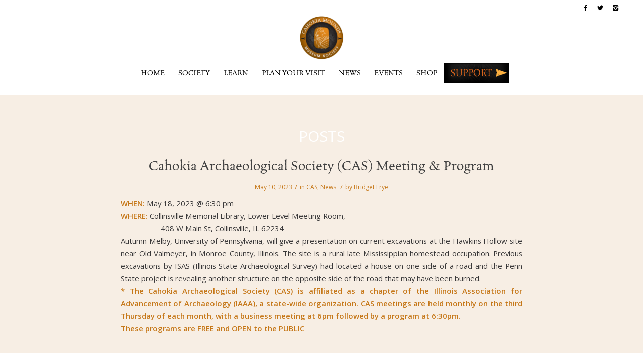

--- FILE ---
content_type: text/html; charset=UTF-8
request_url: https://cahokiamounds.org/tag/collinsville-library/
body_size: 20391
content:
<!DOCTYPE html>
<html lang="en-US" class="html_stretched responsive av-preloader-active av-preloader-enabled av-default-lightbox  html_header_top html_logo_center html_bottom_nav_header html_menu_right html_slim html_header_sticky html_header_shrinking html_header_topbar_active html_mobile_menu_tablet html_header_searchicon_disabled html_content_align_center html_header_unstick_top html_header_stretch_disabled html_av-submenu-hidden html_av-submenu-display-click html_av-overlay-side html_av-overlay-side-minimal html_av-submenu-noclone html_entry_id_38197 av-no-preview html_text_menu_active ">
<head>
<meta charset="UTF-8" />
<meta name="robots" content="noindex, follow" />


<!-- mobile setting -->
<meta name="viewport" content="width=device-width, initial-scale=1, maximum-scale=1">

<!-- Scripts/CSS and wp_head hook -->
<title>Collinsville Library &#8211; Cahokia Mounds State Historic Site</title>
<meta name='robots' content='max-image-preview:large' />
	<style>img:is([sizes="auto" i], [sizes^="auto," i]) { contain-intrinsic-size: 3000px 1500px }</style>
	<!--[if lt IE 9]><script>var rfbwp_ie_8 = true;</script><![endif]--><link rel='dns-prefetch' href='//www.googletagmanager.com' />
<link rel="alternate" type="application/rss+xml" title="Cahokia Mounds State Historic Site &raquo; Feed" href="https://cahokiamounds.org/feed/" />
<link rel="alternate" type="application/rss+xml" title="Cahokia Mounds State Historic Site &raquo; Comments Feed" href="https://cahokiamounds.org/comments/feed/" />
<link rel="alternate" type="application/rss+xml" title="Cahokia Mounds State Historic Site &raquo; Collinsville Library Tag Feed" href="https://cahokiamounds.org/tag/collinsville-library/feed/" />

<!-- google webfont font replacement -->

			<script type='text/javascript'>
			if(!document.cookie.match(/aviaPrivacyGoogleWebfontsDisabled/)){
				(function() {
					var f = document.createElement('link');
					
					f.type 	= 'text/css';
					f.rel 	= 'stylesheet';
					f.href 	= '//fonts.googleapis.com/css?family=Open+Sans:400,600';
					f.id 	= 'avia-google-webfont';
					
					document.getElementsByTagName('head')[0].appendChild(f);
				})();
			}
			</script>
			<script type="text/javascript">
/* <![CDATA[ */
window._wpemojiSettings = {"baseUrl":"https:\/\/s.w.org\/images\/core\/emoji\/16.0.1\/72x72\/","ext":".png","svgUrl":"https:\/\/s.w.org\/images\/core\/emoji\/16.0.1\/svg\/","svgExt":".svg","source":{"concatemoji":"https:\/\/cahokiamounds.org\/wpress\/wp-includes\/js\/wp-emoji-release.min.js?ver=6.8.3"}};
/*! This file is auto-generated */
!function(s,n){var o,i,e;function c(e){try{var t={supportTests:e,timestamp:(new Date).valueOf()};sessionStorage.setItem(o,JSON.stringify(t))}catch(e){}}function p(e,t,n){e.clearRect(0,0,e.canvas.width,e.canvas.height),e.fillText(t,0,0);var t=new Uint32Array(e.getImageData(0,0,e.canvas.width,e.canvas.height).data),a=(e.clearRect(0,0,e.canvas.width,e.canvas.height),e.fillText(n,0,0),new Uint32Array(e.getImageData(0,0,e.canvas.width,e.canvas.height).data));return t.every(function(e,t){return e===a[t]})}function u(e,t){e.clearRect(0,0,e.canvas.width,e.canvas.height),e.fillText(t,0,0);for(var n=e.getImageData(16,16,1,1),a=0;a<n.data.length;a++)if(0!==n.data[a])return!1;return!0}function f(e,t,n,a){switch(t){case"flag":return n(e,"\ud83c\udff3\ufe0f\u200d\u26a7\ufe0f","\ud83c\udff3\ufe0f\u200b\u26a7\ufe0f")?!1:!n(e,"\ud83c\udde8\ud83c\uddf6","\ud83c\udde8\u200b\ud83c\uddf6")&&!n(e,"\ud83c\udff4\udb40\udc67\udb40\udc62\udb40\udc65\udb40\udc6e\udb40\udc67\udb40\udc7f","\ud83c\udff4\u200b\udb40\udc67\u200b\udb40\udc62\u200b\udb40\udc65\u200b\udb40\udc6e\u200b\udb40\udc67\u200b\udb40\udc7f");case"emoji":return!a(e,"\ud83e\udedf")}return!1}function g(e,t,n,a){var r="undefined"!=typeof WorkerGlobalScope&&self instanceof WorkerGlobalScope?new OffscreenCanvas(300,150):s.createElement("canvas"),o=r.getContext("2d",{willReadFrequently:!0}),i=(o.textBaseline="top",o.font="600 32px Arial",{});return e.forEach(function(e){i[e]=t(o,e,n,a)}),i}function t(e){var t=s.createElement("script");t.src=e,t.defer=!0,s.head.appendChild(t)}"undefined"!=typeof Promise&&(o="wpEmojiSettingsSupports",i=["flag","emoji"],n.supports={everything:!0,everythingExceptFlag:!0},e=new Promise(function(e){s.addEventListener("DOMContentLoaded",e,{once:!0})}),new Promise(function(t){var n=function(){try{var e=JSON.parse(sessionStorage.getItem(o));if("object"==typeof e&&"number"==typeof e.timestamp&&(new Date).valueOf()<e.timestamp+604800&&"object"==typeof e.supportTests)return e.supportTests}catch(e){}return null}();if(!n){if("undefined"!=typeof Worker&&"undefined"!=typeof OffscreenCanvas&&"undefined"!=typeof URL&&URL.createObjectURL&&"undefined"!=typeof Blob)try{var e="postMessage("+g.toString()+"("+[JSON.stringify(i),f.toString(),p.toString(),u.toString()].join(",")+"));",a=new Blob([e],{type:"text/javascript"}),r=new Worker(URL.createObjectURL(a),{name:"wpTestEmojiSupports"});return void(r.onmessage=function(e){c(n=e.data),r.terminate(),t(n)})}catch(e){}c(n=g(i,f,p,u))}t(n)}).then(function(e){for(var t in e)n.supports[t]=e[t],n.supports.everything=n.supports.everything&&n.supports[t],"flag"!==t&&(n.supports.everythingExceptFlag=n.supports.everythingExceptFlag&&n.supports[t]);n.supports.everythingExceptFlag=n.supports.everythingExceptFlag&&!n.supports.flag,n.DOMReady=!1,n.readyCallback=function(){n.DOMReady=!0}}).then(function(){return e}).then(function(){var e;n.supports.everything||(n.readyCallback(),(e=n.source||{}).concatemoji?t(e.concatemoji):e.wpemoji&&e.twemoji&&(t(e.twemoji),t(e.wpemoji)))}))}((window,document),window._wpemojiSettings);
/* ]]> */
</script>
<link rel='stylesheet' id='avia-woocommerce-css-css' href='https://cahokiamounds.org/wpress/wp-content/themes/enfold/config-woocommerce/woocommerce-mod.css?ver=6.8.3' type='text/css' media='all' />
<link rel='stylesheet' id='avia-grid-css' href='https://cahokiamounds.org/wpress/wp-content/themes/enfold/css/grid.css?ver=4.4.1' type='text/css' media='all' />
<link rel='stylesheet' id='avia-base-css' href='https://cahokiamounds.org/wpress/wp-content/themes/enfold/css/base.css?ver=4.4.1' type='text/css' media='all' />
<link rel='stylesheet' id='avia-layout-css' href='https://cahokiamounds.org/wpress/wp-content/themes/enfold/css/layout.css?ver=4.4.1' type='text/css' media='all' />
<link rel='stylesheet' id='avia-module-audioplayer-css' href='https://cahokiamounds.org/wpress/wp-content/themes/enfold/config-templatebuilder/avia-shortcodes/audio-player/audio-player.css?ver=6.8.3' type='text/css' media='all' />
<link rel='stylesheet' id='avia-module-blog-css' href='https://cahokiamounds.org/wpress/wp-content/themes/enfold/config-templatebuilder/avia-shortcodes/blog/blog.css?ver=6.8.3' type='text/css' media='all' />
<link rel='stylesheet' id='avia-module-postslider-css' href='https://cahokiamounds.org/wpress/wp-content/themes/enfold/config-templatebuilder/avia-shortcodes/postslider/postslider.css?ver=6.8.3' type='text/css' media='all' />
<link rel='stylesheet' id='avia-module-button-css' href='https://cahokiamounds.org/wpress/wp-content/themes/enfold/config-templatebuilder/avia-shortcodes/buttons/buttons.css?ver=6.8.3' type='text/css' media='all' />
<link rel='stylesheet' id='avia-module-buttonrow-css' href='https://cahokiamounds.org/wpress/wp-content/themes/enfold/config-templatebuilder/avia-shortcodes/buttonrow/buttonrow.css?ver=6.8.3' type='text/css' media='all' />
<link rel='stylesheet' id='avia-module-button-fullwidth-css' href='https://cahokiamounds.org/wpress/wp-content/themes/enfold/config-templatebuilder/avia-shortcodes/buttons_fullwidth/buttons_fullwidth.css?ver=6.8.3' type='text/css' media='all' />
<link rel='stylesheet' id='avia-module-catalogue-css' href='https://cahokiamounds.org/wpress/wp-content/themes/enfold/config-templatebuilder/avia-shortcodes/catalogue/catalogue.css?ver=6.8.3' type='text/css' media='all' />
<link rel='stylesheet' id='avia-module-comments-css' href='https://cahokiamounds.org/wpress/wp-content/themes/enfold/config-templatebuilder/avia-shortcodes/comments/comments.css?ver=6.8.3' type='text/css' media='all' />
<link rel='stylesheet' id='avia-module-contact-css' href='https://cahokiamounds.org/wpress/wp-content/themes/enfold/config-templatebuilder/avia-shortcodes/contact/contact.css?ver=6.8.3' type='text/css' media='all' />
<link rel='stylesheet' id='avia-module-slideshow-css' href='https://cahokiamounds.org/wpress/wp-content/themes/enfold/config-templatebuilder/avia-shortcodes/slideshow/slideshow.css?ver=6.8.3' type='text/css' media='all' />
<link rel='stylesheet' id='avia-module-slideshow-contentpartner-css' href='https://cahokiamounds.org/wpress/wp-content/themes/enfold/config-templatebuilder/avia-shortcodes/contentslider/contentslider.css?ver=6.8.3' type='text/css' media='all' />
<link rel='stylesheet' id='avia-module-countdown-css' href='https://cahokiamounds.org/wpress/wp-content/themes/enfold/config-templatebuilder/avia-shortcodes/countdown/countdown.css?ver=6.8.3' type='text/css' media='all' />
<link rel='stylesheet' id='avia-module-gallery-css' href='https://cahokiamounds.org/wpress/wp-content/themes/enfold/config-templatebuilder/avia-shortcodes/gallery/gallery.css?ver=6.8.3' type='text/css' media='all' />
<link rel='stylesheet' id='avia-module-gallery-hor-css' href='https://cahokiamounds.org/wpress/wp-content/themes/enfold/config-templatebuilder/avia-shortcodes/gallery_horizontal/gallery_horizontal.css?ver=6.8.3' type='text/css' media='all' />
<link rel='stylesheet' id='avia-module-maps-css' href='https://cahokiamounds.org/wpress/wp-content/themes/enfold/config-templatebuilder/avia-shortcodes/google_maps/google_maps.css?ver=6.8.3' type='text/css' media='all' />
<link rel='stylesheet' id='avia-module-gridrow-css' href='https://cahokiamounds.org/wpress/wp-content/themes/enfold/config-templatebuilder/avia-shortcodes/grid_row/grid_row.css?ver=6.8.3' type='text/css' media='all' />
<link rel='stylesheet' id='avia-module-heading-css' href='https://cahokiamounds.org/wpress/wp-content/themes/enfold/config-templatebuilder/avia-shortcodes/heading/heading.css?ver=6.8.3' type='text/css' media='all' />
<link rel='stylesheet' id='avia-module-rotator-css' href='https://cahokiamounds.org/wpress/wp-content/themes/enfold/config-templatebuilder/avia-shortcodes/headline_rotator/headline_rotator.css?ver=6.8.3' type='text/css' media='all' />
<link rel='stylesheet' id='avia-module-hr-css' href='https://cahokiamounds.org/wpress/wp-content/themes/enfold/config-templatebuilder/avia-shortcodes/hr/hr.css?ver=6.8.3' type='text/css' media='all' />
<link rel='stylesheet' id='avia-module-icon-css' href='https://cahokiamounds.org/wpress/wp-content/themes/enfold/config-templatebuilder/avia-shortcodes/icon/icon.css?ver=6.8.3' type='text/css' media='all' />
<link rel='stylesheet' id='avia-module-iconbox-css' href='https://cahokiamounds.org/wpress/wp-content/themes/enfold/config-templatebuilder/avia-shortcodes/iconbox/iconbox.css?ver=6.8.3' type='text/css' media='all' />
<link rel='stylesheet' id='avia-module-iconlist-css' href='https://cahokiamounds.org/wpress/wp-content/themes/enfold/config-templatebuilder/avia-shortcodes/iconlist/iconlist.css?ver=6.8.3' type='text/css' media='all' />
<link rel='stylesheet' id='avia-module-image-css' href='https://cahokiamounds.org/wpress/wp-content/themes/enfold/config-templatebuilder/avia-shortcodes/image/image.css?ver=6.8.3' type='text/css' media='all' />
<link rel='stylesheet' id='avia-module-hotspot-css' href='https://cahokiamounds.org/wpress/wp-content/themes/enfold/config-templatebuilder/avia-shortcodes/image_hotspots/image_hotspots.css?ver=6.8.3' type='text/css' media='all' />
<link rel='stylesheet' id='avia-module-magazine-css' href='https://cahokiamounds.org/wpress/wp-content/themes/enfold/config-templatebuilder/avia-shortcodes/magazine/magazine.css?ver=6.8.3' type='text/css' media='all' />
<link rel='stylesheet' id='avia-module-masonry-css' href='https://cahokiamounds.org/wpress/wp-content/themes/enfold/config-templatebuilder/avia-shortcodes/masonry_entries/masonry_entries.css?ver=6.8.3' type='text/css' media='all' />
<link rel='stylesheet' id='avia-siteloader-css' href='https://cahokiamounds.org/wpress/wp-content/themes/enfold/css/avia-snippet-site-preloader.css?ver=6.8.3' type='text/css' media='all' />
<link rel='stylesheet' id='avia-module-menu-css' href='https://cahokiamounds.org/wpress/wp-content/themes/enfold/config-templatebuilder/avia-shortcodes/menu/menu.css?ver=6.8.3' type='text/css' media='all' />
<link rel='stylesheet' id='avia-modfule-notification-css' href='https://cahokiamounds.org/wpress/wp-content/themes/enfold/config-templatebuilder/avia-shortcodes/notification/notification.css?ver=6.8.3' type='text/css' media='all' />
<link rel='stylesheet' id='avia-module-numbers-css' href='https://cahokiamounds.org/wpress/wp-content/themes/enfold/config-templatebuilder/avia-shortcodes/numbers/numbers.css?ver=6.8.3' type='text/css' media='all' />
<link rel='stylesheet' id='avia-module-portfolio-css' href='https://cahokiamounds.org/wpress/wp-content/themes/enfold/config-templatebuilder/avia-shortcodes/portfolio/portfolio.css?ver=6.8.3' type='text/css' media='all' />
<link rel='stylesheet' id='avia-module-progress-bar-css' href='https://cahokiamounds.org/wpress/wp-content/themes/enfold/config-templatebuilder/avia-shortcodes/progressbar/progressbar.css?ver=6.8.3' type='text/css' media='all' />
<link rel='stylesheet' id='avia-module-promobox-css' href='https://cahokiamounds.org/wpress/wp-content/themes/enfold/config-templatebuilder/avia-shortcodes/promobox/promobox.css?ver=6.8.3' type='text/css' media='all' />
<link rel='stylesheet' id='avia-module-slideshow-accordion-css' href='https://cahokiamounds.org/wpress/wp-content/themes/enfold/config-templatebuilder/avia-shortcodes/slideshow_accordion/slideshow_accordion.css?ver=6.8.3' type='text/css' media='all' />
<link rel='stylesheet' id='avia-module-slideshow-feature-image-css' href='https://cahokiamounds.org/wpress/wp-content/themes/enfold/config-templatebuilder/avia-shortcodes/slideshow_feature_image/slideshow_feature_image.css?ver=6.8.3' type='text/css' media='all' />
<link rel='stylesheet' id='avia-module-slideshow-fullsize-css' href='https://cahokiamounds.org/wpress/wp-content/themes/enfold/config-templatebuilder/avia-shortcodes/slideshow_fullsize/slideshow_fullsize.css?ver=6.8.3' type='text/css' media='all' />
<link rel='stylesheet' id='avia-module-slideshow-fullscreen-css' href='https://cahokiamounds.org/wpress/wp-content/themes/enfold/config-templatebuilder/avia-shortcodes/slideshow_fullscreen/slideshow_fullscreen.css?ver=6.8.3' type='text/css' media='all' />
<link rel='stylesheet' id='avia-module-slideshow-ls-css' href='https://cahokiamounds.org/wpress/wp-content/themes/enfold/config-templatebuilder/avia-shortcodes/slideshow_layerslider/slideshow_layerslider.css?ver=6.8.3' type='text/css' media='all' />
<link rel='stylesheet' id='avia-module-social-css' href='https://cahokiamounds.org/wpress/wp-content/themes/enfold/config-templatebuilder/avia-shortcodes/social_share/social_share.css?ver=6.8.3' type='text/css' media='all' />
<link rel='stylesheet' id='avia-module-tabsection-css' href='https://cahokiamounds.org/wpress/wp-content/themes/enfold/config-templatebuilder/avia-shortcodes/tab_section/tab_section.css?ver=6.8.3' type='text/css' media='all' />
<link rel='stylesheet' id='avia-module-table-css' href='https://cahokiamounds.org/wpress/wp-content/themes/enfold/config-templatebuilder/avia-shortcodes/table/table.css?ver=6.8.3' type='text/css' media='all' />
<link rel='stylesheet' id='avia-module-tabs-css' href='https://cahokiamounds.org/wpress/wp-content/themes/enfold/config-templatebuilder/avia-shortcodes/tabs/tabs.css?ver=6.8.3' type='text/css' media='all' />
<link rel='stylesheet' id='avia-module-team-css' href='https://cahokiamounds.org/wpress/wp-content/themes/enfold/config-templatebuilder/avia-shortcodes/team/team.css?ver=6.8.3' type='text/css' media='all' />
<link rel='stylesheet' id='avia-module-testimonials-css' href='https://cahokiamounds.org/wpress/wp-content/themes/enfold/config-templatebuilder/avia-shortcodes/testimonials/testimonials.css?ver=6.8.3' type='text/css' media='all' />
<link rel='stylesheet' id='avia-module-timeline-css' href='https://cahokiamounds.org/wpress/wp-content/themes/enfold/config-templatebuilder/avia-shortcodes/timeline/timeline.css?ver=6.8.3' type='text/css' media='all' />
<link rel='stylesheet' id='avia-module-toggles-css' href='https://cahokiamounds.org/wpress/wp-content/themes/enfold/config-templatebuilder/avia-shortcodes/toggles/toggles.css?ver=6.8.3' type='text/css' media='all' />
<link rel='stylesheet' id='avia-module-video-css' href='https://cahokiamounds.org/wpress/wp-content/themes/enfold/config-templatebuilder/avia-shortcodes/video/video.css?ver=6.8.3' type='text/css' media='all' />
<link rel='stylesheet' id='layerslider-css' href='https://cahokiamounds.org/wpress/wp-content/plugins/LayerSlider/assets/static/layerslider/css/layerslider.css?ver=8.1.2' type='text/css' media='all' />
<style id='wp-emoji-styles-inline-css' type='text/css'>

	img.wp-smiley, img.emoji {
		display: inline !important;
		border: none !important;
		box-shadow: none !important;
		height: 1em !important;
		width: 1em !important;
		margin: 0 0.07em !important;
		vertical-align: -0.1em !important;
		background: none !important;
		padding: 0 !important;
	}
</style>
<link rel='stylesheet' id='wp-block-library-css' href='https://cahokiamounds.org/wpress/wp-includes/css/dist/block-library/style.min.css?ver=6.8.3' type='text/css' media='all' />
<style id='classic-theme-styles-inline-css' type='text/css'>
/*! This file is auto-generated */
.wp-block-button__link{color:#fff;background-color:#32373c;border-radius:9999px;box-shadow:none;text-decoration:none;padding:calc(.667em + 2px) calc(1.333em + 2px);font-size:1.125em}.wp-block-file__button{background:#32373c;color:#fff;text-decoration:none}
</style>
<style id='global-styles-inline-css' type='text/css'>
:root{--wp--preset--aspect-ratio--square: 1;--wp--preset--aspect-ratio--4-3: 4/3;--wp--preset--aspect-ratio--3-4: 3/4;--wp--preset--aspect-ratio--3-2: 3/2;--wp--preset--aspect-ratio--2-3: 2/3;--wp--preset--aspect-ratio--16-9: 16/9;--wp--preset--aspect-ratio--9-16: 9/16;--wp--preset--color--black: #000000;--wp--preset--color--cyan-bluish-gray: #abb8c3;--wp--preset--color--white: #ffffff;--wp--preset--color--pale-pink: #f78da7;--wp--preset--color--vivid-red: #cf2e2e;--wp--preset--color--luminous-vivid-orange: #ff6900;--wp--preset--color--luminous-vivid-amber: #fcb900;--wp--preset--color--light-green-cyan: #7bdcb5;--wp--preset--color--vivid-green-cyan: #00d084;--wp--preset--color--pale-cyan-blue: #8ed1fc;--wp--preset--color--vivid-cyan-blue: #0693e3;--wp--preset--color--vivid-purple: #9b51e0;--wp--preset--gradient--vivid-cyan-blue-to-vivid-purple: linear-gradient(135deg,rgba(6,147,227,1) 0%,rgb(155,81,224) 100%);--wp--preset--gradient--light-green-cyan-to-vivid-green-cyan: linear-gradient(135deg,rgb(122,220,180) 0%,rgb(0,208,130) 100%);--wp--preset--gradient--luminous-vivid-amber-to-luminous-vivid-orange: linear-gradient(135deg,rgba(252,185,0,1) 0%,rgba(255,105,0,1) 100%);--wp--preset--gradient--luminous-vivid-orange-to-vivid-red: linear-gradient(135deg,rgba(255,105,0,1) 0%,rgb(207,46,46) 100%);--wp--preset--gradient--very-light-gray-to-cyan-bluish-gray: linear-gradient(135deg,rgb(238,238,238) 0%,rgb(169,184,195) 100%);--wp--preset--gradient--cool-to-warm-spectrum: linear-gradient(135deg,rgb(74,234,220) 0%,rgb(151,120,209) 20%,rgb(207,42,186) 40%,rgb(238,44,130) 60%,rgb(251,105,98) 80%,rgb(254,248,76) 100%);--wp--preset--gradient--blush-light-purple: linear-gradient(135deg,rgb(255,206,236) 0%,rgb(152,150,240) 100%);--wp--preset--gradient--blush-bordeaux: linear-gradient(135deg,rgb(254,205,165) 0%,rgb(254,45,45) 50%,rgb(107,0,62) 100%);--wp--preset--gradient--luminous-dusk: linear-gradient(135deg,rgb(255,203,112) 0%,rgb(199,81,192) 50%,rgb(65,88,208) 100%);--wp--preset--gradient--pale-ocean: linear-gradient(135deg,rgb(255,245,203) 0%,rgb(182,227,212) 50%,rgb(51,167,181) 100%);--wp--preset--gradient--electric-grass: linear-gradient(135deg,rgb(202,248,128) 0%,rgb(113,206,126) 100%);--wp--preset--gradient--midnight: linear-gradient(135deg,rgb(2,3,129) 0%,rgb(40,116,252) 100%);--wp--preset--font-size--small: 13px;--wp--preset--font-size--medium: 20px;--wp--preset--font-size--large: 36px;--wp--preset--font-size--x-large: 42px;--wp--preset--spacing--20: 0.44rem;--wp--preset--spacing--30: 0.67rem;--wp--preset--spacing--40: 1rem;--wp--preset--spacing--50: 1.5rem;--wp--preset--spacing--60: 2.25rem;--wp--preset--spacing--70: 3.38rem;--wp--preset--spacing--80: 5.06rem;--wp--preset--shadow--natural: 6px 6px 9px rgba(0, 0, 0, 0.2);--wp--preset--shadow--deep: 12px 12px 50px rgba(0, 0, 0, 0.4);--wp--preset--shadow--sharp: 6px 6px 0px rgba(0, 0, 0, 0.2);--wp--preset--shadow--outlined: 6px 6px 0px -3px rgba(255, 255, 255, 1), 6px 6px rgba(0, 0, 0, 1);--wp--preset--shadow--crisp: 6px 6px 0px rgba(0, 0, 0, 1);}:where(.is-layout-flex){gap: 0.5em;}:where(.is-layout-grid){gap: 0.5em;}body .is-layout-flex{display: flex;}.is-layout-flex{flex-wrap: wrap;align-items: center;}.is-layout-flex > :is(*, div){margin: 0;}body .is-layout-grid{display: grid;}.is-layout-grid > :is(*, div){margin: 0;}:where(.wp-block-columns.is-layout-flex){gap: 2em;}:where(.wp-block-columns.is-layout-grid){gap: 2em;}:where(.wp-block-post-template.is-layout-flex){gap: 1.25em;}:where(.wp-block-post-template.is-layout-grid){gap: 1.25em;}.has-black-color{color: var(--wp--preset--color--black) !important;}.has-cyan-bluish-gray-color{color: var(--wp--preset--color--cyan-bluish-gray) !important;}.has-white-color{color: var(--wp--preset--color--white) !important;}.has-pale-pink-color{color: var(--wp--preset--color--pale-pink) !important;}.has-vivid-red-color{color: var(--wp--preset--color--vivid-red) !important;}.has-luminous-vivid-orange-color{color: var(--wp--preset--color--luminous-vivid-orange) !important;}.has-luminous-vivid-amber-color{color: var(--wp--preset--color--luminous-vivid-amber) !important;}.has-light-green-cyan-color{color: var(--wp--preset--color--light-green-cyan) !important;}.has-vivid-green-cyan-color{color: var(--wp--preset--color--vivid-green-cyan) !important;}.has-pale-cyan-blue-color{color: var(--wp--preset--color--pale-cyan-blue) !important;}.has-vivid-cyan-blue-color{color: var(--wp--preset--color--vivid-cyan-blue) !important;}.has-vivid-purple-color{color: var(--wp--preset--color--vivid-purple) !important;}.has-black-background-color{background-color: var(--wp--preset--color--black) !important;}.has-cyan-bluish-gray-background-color{background-color: var(--wp--preset--color--cyan-bluish-gray) !important;}.has-white-background-color{background-color: var(--wp--preset--color--white) !important;}.has-pale-pink-background-color{background-color: var(--wp--preset--color--pale-pink) !important;}.has-vivid-red-background-color{background-color: var(--wp--preset--color--vivid-red) !important;}.has-luminous-vivid-orange-background-color{background-color: var(--wp--preset--color--luminous-vivid-orange) !important;}.has-luminous-vivid-amber-background-color{background-color: var(--wp--preset--color--luminous-vivid-amber) !important;}.has-light-green-cyan-background-color{background-color: var(--wp--preset--color--light-green-cyan) !important;}.has-vivid-green-cyan-background-color{background-color: var(--wp--preset--color--vivid-green-cyan) !important;}.has-pale-cyan-blue-background-color{background-color: var(--wp--preset--color--pale-cyan-blue) !important;}.has-vivid-cyan-blue-background-color{background-color: var(--wp--preset--color--vivid-cyan-blue) !important;}.has-vivid-purple-background-color{background-color: var(--wp--preset--color--vivid-purple) !important;}.has-black-border-color{border-color: var(--wp--preset--color--black) !important;}.has-cyan-bluish-gray-border-color{border-color: var(--wp--preset--color--cyan-bluish-gray) !important;}.has-white-border-color{border-color: var(--wp--preset--color--white) !important;}.has-pale-pink-border-color{border-color: var(--wp--preset--color--pale-pink) !important;}.has-vivid-red-border-color{border-color: var(--wp--preset--color--vivid-red) !important;}.has-luminous-vivid-orange-border-color{border-color: var(--wp--preset--color--luminous-vivid-orange) !important;}.has-luminous-vivid-amber-border-color{border-color: var(--wp--preset--color--luminous-vivid-amber) !important;}.has-light-green-cyan-border-color{border-color: var(--wp--preset--color--light-green-cyan) !important;}.has-vivid-green-cyan-border-color{border-color: var(--wp--preset--color--vivid-green-cyan) !important;}.has-pale-cyan-blue-border-color{border-color: var(--wp--preset--color--pale-cyan-blue) !important;}.has-vivid-cyan-blue-border-color{border-color: var(--wp--preset--color--vivid-cyan-blue) !important;}.has-vivid-purple-border-color{border-color: var(--wp--preset--color--vivid-purple) !important;}.has-vivid-cyan-blue-to-vivid-purple-gradient-background{background: var(--wp--preset--gradient--vivid-cyan-blue-to-vivid-purple) !important;}.has-light-green-cyan-to-vivid-green-cyan-gradient-background{background: var(--wp--preset--gradient--light-green-cyan-to-vivid-green-cyan) !important;}.has-luminous-vivid-amber-to-luminous-vivid-orange-gradient-background{background: var(--wp--preset--gradient--luminous-vivid-amber-to-luminous-vivid-orange) !important;}.has-luminous-vivid-orange-to-vivid-red-gradient-background{background: var(--wp--preset--gradient--luminous-vivid-orange-to-vivid-red) !important;}.has-very-light-gray-to-cyan-bluish-gray-gradient-background{background: var(--wp--preset--gradient--very-light-gray-to-cyan-bluish-gray) !important;}.has-cool-to-warm-spectrum-gradient-background{background: var(--wp--preset--gradient--cool-to-warm-spectrum) !important;}.has-blush-light-purple-gradient-background{background: var(--wp--preset--gradient--blush-light-purple) !important;}.has-blush-bordeaux-gradient-background{background: var(--wp--preset--gradient--blush-bordeaux) !important;}.has-luminous-dusk-gradient-background{background: var(--wp--preset--gradient--luminous-dusk) !important;}.has-pale-ocean-gradient-background{background: var(--wp--preset--gradient--pale-ocean) !important;}.has-electric-grass-gradient-background{background: var(--wp--preset--gradient--electric-grass) !important;}.has-midnight-gradient-background{background: var(--wp--preset--gradient--midnight) !important;}.has-small-font-size{font-size: var(--wp--preset--font-size--small) !important;}.has-medium-font-size{font-size: var(--wp--preset--font-size--medium) !important;}.has-large-font-size{font-size: var(--wp--preset--font-size--large) !important;}.has-x-large-font-size{font-size: var(--wp--preset--font-size--x-large) !important;}
:where(.wp-block-post-template.is-layout-flex){gap: 1.25em;}:where(.wp-block-post-template.is-layout-grid){gap: 1.25em;}
:where(.wp-block-columns.is-layout-flex){gap: 2em;}:where(.wp-block-columns.is-layout-grid){gap: 2em;}
:root :where(.wp-block-pullquote){font-size: 1.5em;line-height: 1.6;}
</style>
<link rel='stylesheet' id='dashicons-css' href='https://cahokiamounds.org/wpress/wp-includes/css/dashicons.min.css?ver=6.8.3' type='text/css' media='all' />
<link rel='stylesheet' id='ppr-frontend-css-css' href='https://cahokiamounds.org/wpress/wp-content/plugins/custom-pricing/assets/css/frontend.css?ver=1.4.0' type='text/css' media='all' />
<style id='ppr-inline-style-inline-css' type='text/css'>
.ppr-custom-price-wrapper h4 {
				color: #000000;
    			font-size: 22px;
			}.ppr-custom-price-wrapper p.ppr-pay-your-price-dec {
				color: #828282;
			}.ppr-custom-price-wrapper p.ppr-min-price-label label {
				color: #3c3c3c;
			}.ppr-custom-price-wrapper p.ppr-max-price-label label {
				color: #3c3c3c;
			}.ppr-custom-price-wrapper p.ppr-rec-price-label label {
				color: #3c3c3c;
			}.ppr-custom-price-wrapper .ppr-text-container label ,
			.ppr-custom-price-wrapper .ppr-button-container label,
			.ppr-custom-price-wrapper .ppr-dropdown-container label{
				color: #000000;
			}.ppr-custom-price-wrapper .ppr-button-container .ppr-button-field {
					box-shadow: 0 0 3px #c6b9ab;
				}.ppr-custom-price-wrapper .ppr-button-container .ppr-button-field {
				background: linear-gradient(to bottom right, #cccccc, #fbfbfb);
			}
			.ppr-custom-price-wrapper .ppr-button-container .ppr-button-field span{
				color: #000000;
			}.ppr-custom-price-wrapper .ppr-button-container .ppr-button-field:hover,
			.ppr-custom-price-wrapper .ppr-button-container .ppr-selected-btn {
				background: linear-gradient(to bottom right, #059862, #56ffc1);
			}
			.ppr-custom-price-wrapper .ppr-button-container .ppr-button-field:hover span,
			.ppr-custom-price-wrapper .ppr-button-container .ppr-selected-btn span{
				color: #ffffff;
			}.ppr-badge{
					color: #ffffff;
					background: linear-gradient(to right, #0dc9f4, #9c83e1);left:0}
</style>
<link rel='stylesheet' id='events-manager-css' href='https://cahokiamounds.org/wpress/wp-content/plugins/events-manager/includes/css/events-manager.min.css?ver=7.2.3.1' type='text/css' media='all' />
<link rel='stylesheet' id='rfbwp-fontawesome-css' href='https://cahokiamounds.org/wpress/wp-content/plugins/responsive-flipbook/assets/fonts/font-awesome.css?ver=2.5.0' type='text/css' media='all' />
<link rel='stylesheet' id='rfbwp-et_icons-css' href='https://cahokiamounds.org/wpress/wp-content/plugins/responsive-flipbook/assets/fonts/et-icons.css?ver=2.5.0' type='text/css' media='all' />
<link rel='stylesheet' id='rfbwp-et_line-css' href='https://cahokiamounds.org/wpress/wp-content/plugins/responsive-flipbook/assets/fonts/et-line.css?ver=2.5.0' type='text/css' media='all' />
<link rel='stylesheet' id='rfbwp-styles-css' href='https://cahokiamounds.org/wpress/wp-content/plugins/responsive-flipbook/assets/css/style.min.css?ver=2.5.0' type='text/css' media='all' />
<link rel='stylesheet' id='simple-banner-style-css' href='https://cahokiamounds.org/wpress/wp-content/plugins/simple-banner/simple-banner.css?ver=3.2.0' type='text/css' media='all' />
<style id='woocommerce-inline-inline-css' type='text/css'>
.woocommerce form .form-row .required { visibility: visible; }
</style>
<link rel='stylesheet' id='dgwt-wcas-style-css' href='https://cahokiamounds.org/wpress/wp-content/plugins/ajax-search-for-woocommerce/assets/css/style.min.css?ver=1.31.0' type='text/css' media='all' />
<link rel='stylesheet' id='avia-scs-css' href='https://cahokiamounds.org/wpress/wp-content/themes/enfold/css/shortcodes.css?ver=4.4.1' type='text/css' media='all' />
<link rel='stylesheet' id='avia-popup-css-css' href='https://cahokiamounds.org/wpress/wp-content/themes/enfold/js/aviapopup/magnific-popup.css?ver=4.4.1' type='text/css' media='screen' />
<link rel='stylesheet' id='avia-lightbox-css' href='https://cahokiamounds.org/wpress/wp-content/themes/enfold/css/avia-snippet-lightbox.css?ver=4.4.1' type='text/css' media='screen' />
<link rel='stylesheet' id='avia-widget-css-css' href='https://cahokiamounds.org/wpress/wp-content/themes/enfold/css/avia-snippet-widget.css?ver=4.4.1' type='text/css' media='screen' />
<link rel='stylesheet' id='avia-dynamic-css' href='https://cahokiamounds.org/wpress/wp-content/uploads/dynamic_avia/cahokia.css?ver=66c7bc08d741c' type='text/css' media='all' />
<link rel='stylesheet' id='avia-custom-css' href='https://cahokiamounds.org/wpress/wp-content/themes/enfold/css/custom.css?ver=4.4.1' type='text/css' media='all' />
<link rel='stylesheet' id='avia-style-css' href='https://cahokiamounds.org/wpress/wp-content/themes/enfold-child/style.css?ver=4.4.1' type='text/css' media='all' />
<script type="text/javascript" id="woocommerce-google-analytics-integration-gtag-js-after">
/* <![CDATA[ */
/* Google Analytics for WooCommerce (gtag.js) */
					window.dataLayer = window.dataLayer || [];
					function gtag(){dataLayer.push(arguments);}
					// Set up default consent state.
					for ( const mode of [{"analytics_storage":"denied","ad_storage":"denied","ad_user_data":"denied","ad_personalization":"denied","region":["AT","BE","BG","HR","CY","CZ","DK","EE","FI","FR","DE","GR","HU","IS","IE","IT","LV","LI","LT","LU","MT","NL","NO","PL","PT","RO","SK","SI","ES","SE","GB","CH"]}] || [] ) {
						gtag( "consent", "default", { "wait_for_update": 500, ...mode } );
					}
					gtag("js", new Date());
					gtag("set", "developer_id.dOGY3NW", true);
					gtag("config", "G-K9L87MZFSD", {"track_404":true,"allow_google_signals":true,"logged_in":false,"linker":{"domains":[],"allow_incoming":false},"custom_map":{"dimension1":"logged_in"}});
/* ]]> */
</script>
<script type="text/javascript" src="https://cahokiamounds.org/wpress/wp-includes/js/jquery/jquery.min.js?ver=3.7.1" id="jquery-core-js"></script>
<script type="text/javascript" src="https://cahokiamounds.org/wpress/wp-includes/js/jquery/jquery-migrate.min.js?ver=3.4.1" id="jquery-migrate-js"></script>
<script type="text/javascript" src="https://cahokiamounds.org/wpress/wp-content/plugins/woocommerce/assets/js/jquery-blockui/jquery.blockUI.min.js?ver=2.7.0-wc.10.4.3" id="wc-jquery-blockui-js" data-wp-strategy="defer"></script>
<script type="text/javascript" src="https://cahokiamounds.org/wpress/wp-includes/js/jquery/ui/core.min.js?ver=1.13.3" id="jquery-ui-core-js"></script>
<script type="text/javascript" src="https://cahokiamounds.org/wpress/wp-includes/js/jquery/ui/datepicker.min.js?ver=1.13.3" id="jquery-ui-datepicker-js"></script>
<script type="text/javascript" id="jquery-ui-datepicker-js-after">
/* <![CDATA[ */
jQuery(function(jQuery){jQuery.datepicker.setDefaults({"closeText":"Close","currentText":"Today","monthNames":["January","February","March","April","May","June","July","August","September","October","November","December"],"monthNamesShort":["Jan","Feb","Mar","Apr","May","Jun","Jul","Aug","Sep","Oct","Nov","Dec"],"nextText":"Next","prevText":"Previous","dayNames":["Sunday","Monday","Tuesday","Wednesday","Thursday","Friday","Saturday"],"dayNamesShort":["Sun","Mon","Tue","Wed","Thu","Fri","Sat"],"dayNamesMin":["S","M","T","W","T","F","S"],"dateFormat":"MM d, yy","firstDay":0,"isRTL":false});});
/* ]]> */
</script>
<script type="text/javascript" src="https://cahokiamounds.org/wpress/wp-includes/js/jquery/ui/mouse.min.js?ver=1.13.3" id="jquery-ui-mouse-js"></script>
<script type="text/javascript" src="https://cahokiamounds.org/wpress/wp-includes/js/jquery/ui/sortable.min.js?ver=1.13.3" id="jquery-ui-sortable-js"></script>
<script type="text/javascript" src="https://cahokiamounds.org/wpress/wp-includes/js/jquery/ui/resizable.min.js?ver=1.13.3" id="jquery-ui-resizable-js"></script>
<script type="text/javascript" src="https://cahokiamounds.org/wpress/wp-includes/js/jquery/ui/draggable.min.js?ver=1.13.3" id="jquery-ui-draggable-js"></script>
<script type="text/javascript" src="https://cahokiamounds.org/wpress/wp-includes/js/jquery/ui/controlgroup.min.js?ver=1.13.3" id="jquery-ui-controlgroup-js"></script>
<script type="text/javascript" src="https://cahokiamounds.org/wpress/wp-includes/js/jquery/ui/checkboxradio.min.js?ver=1.13.3" id="jquery-ui-checkboxradio-js"></script>
<script type="text/javascript" src="https://cahokiamounds.org/wpress/wp-includes/js/jquery/ui/button.min.js?ver=1.13.3" id="jquery-ui-button-js"></script>
<script type="text/javascript" src="https://cahokiamounds.org/wpress/wp-includes/js/jquery/ui/dialog.min.js?ver=1.13.3" id="jquery-ui-dialog-js"></script>
<script type="text/javascript" id="events-manager-js-extra">
/* <![CDATA[ */
var EM = {"ajaxurl":"https:\/\/cahokiamounds.org\/wpress\/wp-admin\/admin-ajax.php","locationajaxurl":"https:\/\/cahokiamounds.org\/wpress\/wp-admin\/admin-ajax.php?action=locations_search","firstDay":"0","locale":"en","dateFormat":"yy-mm-dd","ui_css":"https:\/\/cahokiamounds.org\/wpress\/wp-content\/plugins\/events-manager\/includes\/css\/jquery-ui\/build.min.css","show24hours":"0","is_ssl":"1","autocomplete_limit":"10","calendar":{"breakpoints":{"small":560,"medium":908,"large":false},"month_format":"M Y"},"phone":"","datepicker":{"format":"m\/d\/Y"},"search":{"breakpoints":{"small":650,"medium":850,"full":false}},"url":"https:\/\/cahokiamounds.org\/wpress\/wp-content\/plugins\/events-manager","assets":{"input.em-uploader":{"js":{"em-uploader":{"url":"https:\/\/cahokiamounds.org\/wpress\/wp-content\/plugins\/events-manager\/includes\/js\/em-uploader.js?v=7.2.3.1","event":"em_uploader_ready"}}},".em-event-editor":{"js":{"event-editor":{"url":"https:\/\/cahokiamounds.org\/wpress\/wp-content\/plugins\/events-manager\/includes\/js\/events-manager-event-editor.js?v=7.2.3.1","event":"em_event_editor_ready"}},"css":{"event-editor":"https:\/\/cahokiamounds.org\/wpress\/wp-content\/plugins\/events-manager\/includes\/css\/events-manager-event-editor.min.css?v=7.2.3.1"}},".em-recurrence-sets, .em-timezone":{"js":{"luxon":{"url":"luxon\/luxon.js?v=7.2.3.1","event":"em_luxon_ready"}}},".em-booking-form, #em-booking-form, .em-booking-recurring, .em-event-booking-form":{"js":{"em-bookings":{"url":"https:\/\/cahokiamounds.org\/wpress\/wp-content\/plugins\/events-manager\/includes\/js\/bookingsform.js?v=7.2.3.1","event":"em_booking_form_js_loaded"}}},"#em-opt-archetypes":{"js":{"archetypes":"https:\/\/cahokiamounds.org\/wpress\/wp-content\/plugins\/events-manager\/includes\/js\/admin-archetype-editor.js?v=7.2.3.1","archetypes_ms":"https:\/\/cahokiamounds.org\/wpress\/wp-content\/plugins\/events-manager\/includes\/js\/admin-archetypes.js?v=7.2.3.1","qs":"qs\/qs.js?v=7.2.3.1"}}},"cached":"1","bookingInProgress":"Please wait while the booking is being submitted.","tickets_save":"Save Ticket","bookingajaxurl":"https:\/\/cahokiamounds.org\/wpress\/wp-admin\/admin-ajax.php","bookings_export_save":"Export Bookings","bookings_settings_save":"Save Settings","booking_delete":"Are you sure you want to delete?","booking_offset":"30","bookings":{"submit_button":{"text":{"default":"Send your booking","free":"Send your booking","payment":"Send your booking","processing":"Processing ..."}},"update_listener":""},"bb_full":"Sold Out","bb_book":"Book Now","bb_booking":"Booking...","bb_booked":"Booking Submitted","bb_error":"Booking Error. Try again?","bb_cancel":"Cancel","bb_canceling":"Canceling...","bb_cancelled":"Cancelled","bb_cancel_error":"Cancellation Error. Try again?","txt_search":"Search","txt_searching":"Searching...","txt_loading":"Loading..."};
/* ]]> */
</script>
<script type="text/javascript" src="https://cahokiamounds.org/wpress/wp-content/plugins/events-manager/includes/js/events-manager.js?ver=7.2.3.1" id="events-manager-js"></script>
<script type="text/javascript" id="ion-sound-js-extra">
/* <![CDATA[ */
var mpcthLocalize = {"soundsPath":"https:\/\/cahokiamounds.org\/wpress\/wp-content\/plugins\/responsive-flipbook\/assets\/sounds\/","downloadPath":"https:\/\/cahokiamounds.org\/wpress\/wp-content\/plugins\/responsive-flipbook\/includes\/download.php?file="};
/* ]]> */
</script>
<script type="text/javascript" src="https://cahokiamounds.org/wpress/wp-content/plugins/responsive-flipbook/assets/js/ion.sound.min.js?ver=2.5.0" id="ion-sound-js"></script>
<script type="text/javascript" src="https://cahokiamounds.org/wpress/wp-content/plugins/responsive-flipbook/assets/js/jquery.doubletap.js?ver=2.5.0" id="jquery-doubletab-js"></script>
<script type="text/javascript" id="simple-banner-script-js-before">
/* <![CDATA[ */
const simpleBannerScriptParams = {"pro_version_enabled":"","debug_mode":false,"id":38197,"version":"3.2.0","banner_params":[{"hide_simple_banner":"yes","simple_banner_prepend_element":false,"simple_banner_position":"","header_margin":"","header_padding":"","wp_body_open_enabled":"","wp_body_open":true,"simple_banner_z_index":false,"simple_banner_text":"Annual Native American Holiday Market held at the Gateway Convention Center in Collinsville, IL on Friday through Sunday (9-5) each day, November 25-27th.","disabled_on_current_page":false,"disabled_pages_array":[],"is_current_page_a_post":true,"disabled_on_posts":"","simple_banner_disabled_page_paths":false,"simple_banner_font_size":"16px","simple_banner_color":"#d4631c","simple_banner_text_color":"","simple_banner_link_color":"#2d2d2d","simple_banner_close_color":"","simple_banner_custom_css":"","simple_banner_scrolling_custom_css":"","simple_banner_text_custom_css":"","simple_banner_button_css":"","site_custom_css":"","keep_site_custom_css":"","site_custom_js":"","keep_site_custom_js":"","close_button_enabled":"","close_button_expiration":"","close_button_cookie_set":false,"current_date":{"date":"2026-01-20 02:08:12.458903","timezone_type":3,"timezone":"UTC"},"start_date":{"date":"2026-01-20 02:08:12.458910","timezone_type":3,"timezone":"UTC"},"end_date":{"date":"2026-01-20 02:08:12.458914","timezone_type":3,"timezone":"UTC"},"simple_banner_start_after_date":false,"simple_banner_remove_after_date":false,"simple_banner_insert_inside_element":false}]}
/* ]]> */
</script>
<script type="text/javascript" src="https://cahokiamounds.org/wpress/wp-content/plugins/simple-banner/simple-banner.js?ver=3.2.0" id="simple-banner-script-js"></script>
<script type="text/javascript" id="wc-add-to-cart-js-extra">
/* <![CDATA[ */
var wc_add_to_cart_params = {"ajax_url":"\/wpress\/wp-admin\/admin-ajax.php","wc_ajax_url":"\/?wc-ajax=%%endpoint%%","i18n_view_cart":"View cart","cart_url":"https:\/\/cahokiamounds.org\/cart\/","is_cart":"","cart_redirect_after_add":"yes"};
/* ]]> */
</script>
<script type="text/javascript" src="https://cahokiamounds.org/wpress/wp-content/plugins/woocommerce/assets/js/frontend/add-to-cart.min.js?ver=10.4.3" id="wc-add-to-cart-js" defer="defer" data-wp-strategy="defer"></script>
<script type="text/javascript" src="https://cahokiamounds.org/wpress/wp-content/plugins/woocommerce/assets/js/js-cookie/js.cookie.min.js?ver=2.1.4-wc.10.4.3" id="wc-js-cookie-js" defer="defer" data-wp-strategy="defer"></script>
<script type="text/javascript" id="woocommerce-js-extra">
/* <![CDATA[ */
var woocommerce_params = {"ajax_url":"\/wpress\/wp-admin\/admin-ajax.php","wc_ajax_url":"\/?wc-ajax=%%endpoint%%","i18n_password_show":"Show password","i18n_password_hide":"Hide password"};
/* ]]> */
</script>
<script type="text/javascript" src="https://cahokiamounds.org/wpress/wp-content/plugins/woocommerce/assets/js/frontend/woocommerce.min.js?ver=10.4.3" id="woocommerce-js" defer="defer" data-wp-strategy="defer"></script>
<script type="text/javascript" src="https://cahokiamounds.org/wpress/wp-content/themes/enfold/js/avia-compat.js?ver=4.4.1" id="avia-compat-js"></script>
<link rel="https://api.w.org/" href="https://cahokiamounds.org/wp-json/" /><link rel="alternate" title="JSON" type="application/json" href="https://cahokiamounds.org/wp-json/wp/v2/tags/2279" /><link rel="EditURI" type="application/rsd+xml" title="RSD" href="https://cahokiamounds.org/wpress/xmlrpc.php?rsd" />
<meta name="generator" content="WordPress 6.8.3" />
<meta name="generator" content="WooCommerce 10.4.3" />
<meta name="cdp-version" content="1.5.0" /><style id="simple-banner-hide" type="text/css">.simple-banner{display:none;}</style><style id="simple-banner-font-size" type="text/css">.simple-banner .simple-banner-text{font-size:16px;}</style><style id="simple-banner-background-color" type="text/css">.simple-banner{background:#d4631c;}</style><style id="simple-banner-text-color" type="text/css">.simple-banner .simple-banner-text{color: #ffffff;}</style><style id="simple-banner-link-color" type="text/css">.simple-banner .simple-banner-text a{color:#2d2d2d;}</style><style id="simple-banner-z-index" type="text/css">.simple-banner{z-index: 99999;}</style><style id="simple-banner-site-custom-css-dummy" type="text/css"></style><script id="simple-banner-site-custom-js-dummy" type="text/javascript"></script>		<style>
			.dgwt-wcas-ico-magnifier,.dgwt-wcas-ico-magnifier-handler{max-width:20px}.dgwt-wcas-search-wrapp{max-width:600px}		</style>
		<link rel="profile" href="http://gmpg.org/xfn/11" />
<link rel="alternate" type="application/rss+xml" title="Cahokia Mounds State Historic Site RSS2 Feed" href="https://cahokiamounds.org/feed/" />
<link rel="pingback" href="https://cahokiamounds.org/wpress/xmlrpc.php" />
<!--[if lt IE 9]><script src="https://cahokiamounds.org/wpress/wp-content/themes/enfold/js/html5shiv.js"></script><![endif]-->
<link rel="icon" href="http://cahokiamounds.org/wpress/wp-content/uploads/2015/06/cahokia.png" type="image/png">
	<noscript><style>.woocommerce-product-gallery{ opacity: 1 !important; }</style></noscript>
				<script  type="text/javascript">
				!function(f,b,e,v,n,t,s){if(f.fbq)return;n=f.fbq=function(){n.callMethod?
					n.callMethod.apply(n,arguments):n.queue.push(arguments)};if(!f._fbq)f._fbq=n;
					n.push=n;n.loaded=!0;n.version='2.0';n.queue=[];t=b.createElement(e);t.async=!0;
					t.src=v;s=b.getElementsByTagName(e)[0];s.parentNode.insertBefore(t,s)}(window,
					document,'script','https://connect.facebook.net/en_US/fbevents.js');
			</script>
			<!-- WooCommerce Facebook Integration Begin -->
			<script  type="text/javascript">

				fbq('init', '3669057093313679', {}, {
    "agent": "woocommerce_7-10.4.3-3.5.7"
});

				document.addEventListener( 'DOMContentLoaded', function() {
					// Insert placeholder for events injected when a product is added to the cart through AJAX.
					document.body.insertAdjacentHTML( 'beforeend', '<div class=\"wc-facebook-pixel-event-placeholder\"></div>' );
				}, false );

			</script>
			<!-- WooCommerce Facebook Integration End -->
			<link rel="icon" href="https://cahokiamounds.org/wpress/wp-content/uploads/2024/07/cropped-Untitled-design-10-32x32.png" sizes="32x32" />
<link rel="icon" href="https://cahokiamounds.org/wpress/wp-content/uploads/2024/07/cropped-Untitled-design-10-192x192.png" sizes="192x192" />
<link rel="apple-touch-icon" href="https://cahokiamounds.org/wpress/wp-content/uploads/2024/07/cropped-Untitled-design-10-180x180.png" />
<meta name="msapplication-TileImage" content="https://cahokiamounds.org/wpress/wp-content/uploads/2024/07/cropped-Untitled-design-10-270x270.png" />
		<style type="text/css" id="wp-custom-css">
			@font-face {
    font-family: 'Celestia Antiqua Std';
    src: url('//cahokiamounds.org/wpress/wp-content/themes/enfold-child/celestiaantiquastd.otf') format('opentype');
}

/* hide pop-up logo */
.hwp-powered-by {
	display: none;
}

.main_color h1 {
	line-height: 34px;
}

h1, h2 {
	font-family: 'Celestia Antiqua Std'!important;
}

#header {
background: #fff;
padding-bottom: 20px;
}
#header_main_alternate {
    background-color: #fff!important;
}
#top #wrap_all .av_header_transparency .main_menu ul:first-child > li > a, #top #wrap_all .av_header_transparency .sub_menu > ul > li > a > .avia-menu-text, #top .av_header_transparency #header_main_alternate, .av_header_transparency #header_main .social_bookmarks li a {
		color: #000!important;
}

#top .av-main-nav ul a {
	font-size: 14px;
}

.header_color .header_bg, .header_color .main_menu ul ul, .header_color .main_menu .menu ul li a, .header_color .pointer_arrow_wrap .pointer_arrow, .header_color .avia_mega_div, .header_color .av-subnav-menu > li ul, .header_color .av-subnav-menu a {
    background-color: #fff;
		font-family: 'Celestia Antiqua Std';
}

#top #wrap_all #header #av-burger-menu-ul > li.av-active-burger-items {
    background-color: white;
}

#top #header .av-main-nav > li > a .avia-menu-text {
    color: #000!important;
	  font-family: 'Celestia Antiqua Std';
		font-size: 16px;
}
.html_header_top .header_color .main_menu ul:first-child >li > ul, .html_header_top #top .header_color .avia_mega_div > .sub-menu {
    border-top-color: #fff;
}
.container {
    position: relative;
    width: 100%;
    margin: 0 auto;
    padding: 0px 20px 0px 20px;
    clear: both;
}

.av-main-nav > li {
    line-height: 30px;
    margin-left: 1px;
}
.renewalbutton {
background-image: url("//cahokiamounds.org/wpress/wp-content/uploads/2018/03/CahokiaMounds-Renew-1.png") !important; background-color:transparent !important;
background-repeat: no-repeat;
    background-position: center;
background-size: 130px 40px;
content: none;
width:130px;
    text-indent: -9999px;
}
.donatebutton {background-image: url("//cahokiamounds.org/wpress/wp-content/uploads/2018/03/CahokiaMounds-Support-3.png") !important; background-color:transparent !important;
background-repeat: no-repeat;
    background-position: center;
background-size: 130px 40px;
content: none;
width:130px;
    text-indent: -9999px;
}

.responsive .container {
    max-width: 97%;
}
@media only screen and (min-width: 990px) and (max-width: 1100px) {
	#top #header .av-main-nav > li > a .avia-menu-text {
		font-size: 14px;
	}
	#top #header .av-main-nav > li > a {
		padding: 0px 10px;
	}
}

@media only screen and (max-width: 989px) {
    .donatebutton, .renewalbutton {
        background-color: white !important;
        width: 355px;
        background-position: 50px 0px;
}
}

.donatebutton .sub-menu{
  text-indent: 0px;}
.header_color .main_menu .menu ul li a:hover {background-color: orange;}
#top .av_header_transparency #header_meta {
    border-bottom: 0px solid rgba(255,255,255,0.25);
}

#top #wrap_all .av_header_transparency .main_menu ul:first-child > li > a, #top #wrap_all .av_header_transparency .sub_menu > ul > li > a, #top .av_header_transparency #header_main_alternate, .av_header_transparency #header_main .social_bookmarks li a {
    color: #fff;
font-weight:bold;
}
.tribe-mini-calendar-event.event {
    height: 222px;
    overflow: hidden;
}
.tribe-events-list .type-tribe_events {
    height: auto !important;
    overflow: hidden;
    width: 100% !important;
}
.home .type-tribe_events {
    height: 222px;
    overflow: hidden;
    width: 250px !important;
}
table.variations.payyourprice_customize_class .label{
   width: 170px !important;
    line-height: 23px;
    font-size: 34px;
}
#map .container{padding:0px!important;}
.mapplic-container{background-image:url('//cahokiamounds.org/wpress/wp-content/uploads/2016/03/431C433450847E62.png') !important;  background-size: cover;
    background-position: center center;  width: 80%!important;}
.mapplic-sidebar{background-color:#333!important;width: 20%!important;}
.mapplic-search-form{background-color:#333!important;}
g.mapplic-clickable > * {
    opacity: 1!important;}
.mapplic-list-container {
    padding-top: 85px!important;
}
.page-id-10355  .main_color h3 {
    text-shadow:none !important;
color: #000  !important;
    font-weight: 400 !important;
}

@media only screen and (max-width: 767px) {
.responsive .logo img {
margin: 0 auto;
max-width: 300px !important;
}
#header_meta { display: none; }
.titleh1 {text-align:center !important;}
.av-single-event-content {
    width: 100% !important;}
.av-single-event-meta-bar {
    width: 100% !important;
}
}
/* slideshows */
.main_color, .main_color ul, .main_color div {
	border: none;
}
.slideshow_caption {
	width: 100%;
}

.slideshow_align_caption {
	bottom: 70px;
}
.slideshow_align_caption .avia-caption-content {
	font-family: 'Celestia Antiqua Std'!important;
}
.slideshow_align_caption h2 {
	  font-family: 'Celestia Antiqua Std'!important;
	  font-weight: bold;
    line-height: 1.3;
		padding-bottom: 0px!important;
}

#top .avia-slideshow-button {
	margin-top: 40px;
	border: none;
}

#top .avia-button {
	border: none;
}

body .av-special-heading .av-special-heading-tag {
	font-family: 'Celestia Antiqua Std'!important;
	font-weight: bold;
	padding-left: 30px;
}

.av-subheading {
	font-family: 'Celestia Antiqua Std'!important;
	font-weight: bold;
	font-size: 23px!important;
	padding-left: 30px;
}
body .alignright {
	padding-left: 50px;
}
.post-entry {
	 padding: 0px 31px;
}

.av-magazine .av-magazine-sideshow.av_one_half {
	border: none;
}
body .container_wrap .avia-builder-el-first > section {
	margin: 30px 0px;
}
body .container_wrap .avia-builder-el-last > section  {
	margin: 25px 0px;
}
.avia-builder-el-last > .av_textblock_section {
	margin: 25px 0px;
}
/* ^^ above styles fix margins in Plan Your Visit sections */

.avia-builder-el-last > .av_textblock_section > .avia_textblock > .rfbwp-popup-book {
	margin: -15px 0px 0px 0px!important;
}
/* above fixes last newsletter item margin */

.avia-image-container.avia-align-center .avia-image-container-inner {
	  float: right;
    margin: 25px 30px 25px 0px;
}

.av-magazine .av-magazine-content-wrap .av-magazine-title {
	color: #666;
	font-family: 'Celestia Antiqua Std';
	font-weight: normal!important;
}

.menu-footer-small-container {
	padding: 30px 0 0 30px;
	font-family: 'Celestia Antiqua Std';
}
.menu-footer-small-container a {
	font-size: 16px;
	margin: 5px 0;
}

#custom_html-2 {
	margin-top: 30px!important;
}
/* WooCommerce Search Bar */

.dgwt-wcas-search-wrapp {
	margin: 0;
  width: 470px;
}

.dgwt-wcas-sf-wrapp button.dgwt-wcas-search-submit {
	min-height: 0;
}
.page-id-26502 .entry-content-wrapper div li { 
margin-left: 40px !important; 
} 

#bulletinwp-bulletin-item-1 p { 
color: #ffffff; 
}

.blinking{
    animation:blinkingText 1.2s infinite;
}
@keyframes blinkingText{
    0%{     color: #ffffff;    }
    49%{    color: #ffffff; }
    60%{    color: transparent; }
    99%{    color:transparent;  }
    100%{   color: #ffffff;    }
}
		</style>
		<style type='text/css'>
@font-face {font-family: 'entypo-fontello'; font-weight: normal; font-style: normal;
src: url('https://cahokiamounds.org/wpress/wp-content/themes/enfold/config-templatebuilder/avia-template-builder/assets/fonts/entypo-fontello.eot');
src: url('https://cahokiamounds.org/wpress/wp-content/themes/enfold/config-templatebuilder/avia-template-builder/assets/fonts/entypo-fontello.eot?#iefix') format('embedded-opentype'), 
url('https://cahokiamounds.org/wpress/wp-content/themes/enfold/config-templatebuilder/avia-template-builder/assets/fonts/entypo-fontello.woff') format('woff'), 
url('https://cahokiamounds.org/wpress/wp-content/themes/enfold/config-templatebuilder/avia-template-builder/assets/fonts/entypo-fontello.ttf') format('truetype'), 
url('https://cahokiamounds.org/wpress/wp-content/themes/enfold/config-templatebuilder/avia-template-builder/assets/fonts/entypo-fontello.svg#entypo-fontello') format('svg');
} #top .avia-font-entypo-fontello, body .avia-font-entypo-fontello, html body [data-av_iconfont='entypo-fontello']:before{ font-family: 'entypo-fontello'; }
</style>

<!--
Debugging Info for Theme support: 

Theme: Enfold
Version: 4.4.1
Installed: enfold
AviaFramework Version: 4.7
AviaBuilder Version: 0.9.5
aviaElementManager Version: 1.0.1
- - - - - - - - - - -
ChildTheme: Cahokia
ChildTheme Version: 1.0
ChildTheme Installed: enfold

ML:600-PU:43-PLA:34
WP:6.8.3
Compress: CSS:disabled - JS:disabled
Updates: enabled
PLAu:32
-->
</head>




<body id="top" class="archive tag tag-collinsville-library tag-2279 wp-custom-logo wp-theme-enfold wp-child-theme-enfold-child  rtl_columns stretched open_sans theme-enfold woocommerce-no-js" itemscope="itemscope" itemtype="https://schema.org/WebPage" >

	<div class='av-siteloader-wrap av-transition-enabled av-transition-with-logo'><div class='av-siteloader-inner'><div class='av-siteloader-cell'><img class='av-preloading-logo' src='https://cahokiamounds.org/wpress/wp-content/uploads/2024/08/Untitled-design-15.png' alt='Loading' title='Loading' /><div class='av-siteloader'><div class='av-siteloader-extra'></div></div></div></div></div>
	<div id='wrap_all'>

	
<header id='header' class='all_colors header_color light_bg_color  av_header_top av_logo_center av_bottom_nav_header av_menu_right av_slim av_header_sticky av_header_shrinking av_header_stretch_disabled av_mobile_menu_tablet av_header_searchicon_disabled av_header_unstick_top av_header_border_disabled'  role="banner" itemscope="itemscope" itemtype="https://schema.org/WPHeader" >

		<div id='header_meta' class='container_wrap container_wrap_meta  av_icon_active_right av_extra_header_active av_entry_id_38197'>
		
			      <div class='container'>
			      <ul class='noLightbox social_bookmarks icon_count_3'><li class='social_bookmarks_facebook av-social-link-facebook social_icon_1'><a target='_blank' href='https://www.facebook.com/pages/Cahokia-Mounds-World-Heritage-Site/105832906511' aria-hidden='true' data-av_icon='' data-av_iconfont='entypo-fontello' title='Facebook'><span class='avia_hidden_link_text'>Facebook</span></a></li><li class='social_bookmarks_twitter av-social-link-twitter social_icon_2'><a target='_blank' href='https://twitter.com/cahokiamounds' aria-hidden='true' data-av_icon='' data-av_iconfont='entypo-fontello' title='Twitter'><span class='avia_hidden_link_text'>Twitter</span></a></li><li class='social_bookmarks_instagram av-social-link-instagram social_icon_3'><a target='_blank' href='https://www.instagram.com/cahokia_mounds/?hl=en' aria-hidden='true' data-av_icon='' data-av_iconfont='entypo-fontello' title='Instagram'><span class='avia_hidden_link_text'>Instagram</span></a></li></ul>			      </div>
		</div>

		<div  id='header_main' class='container_wrap container_wrap_logo'>
	
        <ul  class = 'menu-item cart_dropdown ' data-success='was added to the cart'><li class='cart_dropdown_first'><a class='cart_dropdown_link' href='https://cahokiamounds.org/cart/'><span aria-hidden='true' data-av_icon='' data-av_iconfont='entypo-fontello'></span><span class='av-cart-counter'>0</span><span class='avia_hidden_link_text'>Shopping Cart</span></a><!--<span class='cart_subtotal'><span class="woocommerce-Price-amount amount"><bdi><span class="woocommerce-Price-currencySymbol">&#36;</span>0.00</bdi></span></span>--><div class='dropdown_widget dropdown_widget_cart'><div class='avia-arrow'></div><div class="widget_shopping_cart_content"></div></div></li></ul><div class='container av-logo-container'><div class='inner-container'><span class='logo'><a href='https://cahokiamounds.org/'><img height='100' width='300' src='https://cahokiamounds.org/wpress/wp-content/uploads/2015/06/museum-society-logo-e1539985156282-180x180.png' alt='Cahokia Mounds State Historic Site' /></a></span></div></div><div id='header_main_alternate' class='container_wrap'><div class='container'><nav class='main_menu' data-selectname='Select a page'  role="navigation" itemscope="itemscope" itemtype="https://schema.org/SiteNavigationElement" ><div class="avia-menu av-main-nav-wrap"><ul id="avia-menu" class="menu av-main-nav"><li id="menu-item-9295" class="menu-item menu-item-type-custom menu-item-object-custom menu-item-home menu-item-top-level menu-item-top-level-1"><a href="http://cahokiamounds.org/" itemprop="url"><span class="avia-bullet"></span><span class="avia-menu-text">HOME</span><span class="avia-menu-fx"><span class="avia-arrow-wrap"><span class="avia-arrow"></span></span></span></a></li>
<li id="menu-item-41212" class="menu-item menu-item-type-post_type menu-item-object-page menu-item-has-children menu-item-top-level menu-item-top-level-2"><a href="https://cahokiamounds.org/cmms/" itemprop="url"><span class="avia-bullet"></span><span class="avia-menu-text">Society</span><span class="avia-menu-fx"><span class="avia-arrow-wrap"><span class="avia-arrow"></span></span></span></a>


<ul class="sub-menu">
	<li id="menu-item-41214" class="menu-item menu-item-type-custom menu-item-object-custom"><a href="https://cahokiamounds.org/cmms/#tab-id-2" itemprop="url"><span class="avia-bullet"></span><span class="avia-menu-text">About</span></a></li>
	<li id="menu-item-41215" class="menu-item menu-item-type-custom menu-item-object-custom"><a href="https://cahokiamounds.org/cmms/#tab-id-3" itemprop="url"><span class="avia-bullet"></span><span class="avia-menu-text">Membership Benefits</span></a></li>
	<li id="menu-item-41216" class="menu-item menu-item-type-custom menu-item-object-custom"><a href="https://cahokiamounds.org/cmms/#tab-id-4" itemprop="url"><span class="avia-bullet"></span><span class="avia-menu-text">Mound Builder Award</span></a></li>
	<li id="menu-item-41217" class="menu-item menu-item-type-custom menu-item-object-custom"><a href="https://cahokiamounds.org/cmms/#tab-id-5" itemprop="url"><span class="avia-bullet"></span><span class="avia-menu-text">Land Acquisition Program</span></a></li>
	<li id="menu-item-41218" class="menu-item menu-item-type-custom menu-item-object-custom"><a href="https://cahokiamounds.org/cmms/#tab-id-6" itemprop="url"><span class="avia-bullet"></span><span class="avia-menu-text">Planned Giving</span></a></li>
	<li id="menu-item-41219" class="menu-item menu-item-type-custom menu-item-object-custom"><a href="https://cahokiamounds.org/cmms/#tab-id-7" itemprop="url"><span class="avia-bullet"></span><span class="avia-menu-text">Cahokian</span></a></li>
</ul>
</li>
<li id="menu-item-107" class="menu-item menu-item-type-post_type menu-item-object-page menu-item-has-children menu-item-top-level menu-item-top-level-3"><a href="https://cahokiamounds.org/learn/" itemprop="url"><span class="avia-bullet"></span><span class="avia-menu-text">LEARN</span><span class="avia-menu-fx"><span class="avia-arrow-wrap"><span class="avia-arrow"></span></span></span></a>


<ul class="sub-menu">
	<li id="menu-item-23431" class="menu-item menu-item-type-post_type menu-item-object-page"><a href="https://cahokiamounds.org/gallery/" itemprop="url"><span class="avia-bullet"></span><span class="avia-menu-text">Picture Gallery</span></a></li>
	<li id="menu-item-384" class="menu-item menu-item-type-post_type menu-item-object-page"><a href="https://cahokiamounds.org/educate/" itemprop="url"><span class="avia-bullet"></span><span class="avia-menu-text">EDUCATE</span></a></li>
	<li id="menu-item-320" class="menu-item menu-item-type-post_type menu-item-object-page menu-item-has-children"><a href="https://cahokiamounds.org/explore/" itemprop="url"><span class="avia-bullet"></span><span class="avia-menu-text">EXPLORE</span></a>
	<ul class="sub-menu">
		<li id="menu-item-22887" class="menu-item menu-item-type-custom menu-item-object-custom"><a href="https://cahokiamounds.org/explore/#tab-id-2" itemprop="url"><span class="avia-bullet"></span><span class="avia-menu-text">CENTRAL PALISADE</span></a></li>
		<li id="menu-item-22888" class="menu-item menu-item-type-custom menu-item-object-custom"><a href="https://cahokiamounds.org/explore/#tab-id-3" itemprop="url"><span class="avia-bullet"></span><span class="avia-menu-text">STOCKADE</span></a></li>
		<li id="menu-item-22889" class="menu-item menu-item-type-custom menu-item-object-custom"><a href="https://cahokiamounds.org/explore/#tab-id-4" itemprop="url"><span class="avia-bullet"></span><span class="avia-menu-text">WOODHENGE</span></a></li>
		<li id="menu-item-39985" class="menu-item menu-item-type-custom menu-item-object-custom"><a href="https://cahokiamounds.org/explore/" itemprop="url"><span class="avia-bullet"></span><span class="avia-menu-text">Mound Gallery</span></a></li>
		<li id="menu-item-22890" class="menu-item menu-item-type-custom menu-item-object-custom"><a href="https://cahokiamounds.org/explore/#tab-id-5" itemprop="url"><span class="avia-bullet"></span><span class="avia-menu-text">SATELLITE VIEW</span></a></li>
	</ul>
</li>
	<li id="menu-item-15" class="menu-item menu-item-type-post_type menu-item-object-page"><a href="https://cahokiamounds.org/about/" itemprop="url"><span class="avia-bullet"></span><span class="avia-menu-text">ABOUT</span></a></li>
</ul>
</li>
<li id="menu-item-106" class="menu-item menu-item-type-post_type menu-item-object-page menu-item-has-children menu-item-top-level menu-item-top-level-4"><a href="https://cahokiamounds.org/visit/" itemprop="url"><span class="avia-bullet"></span><span class="avia-menu-text">PLAN YOUR VISIT</span><span class="avia-menu-fx"><span class="avia-arrow-wrap"><span class="avia-arrow"></span></span></span></a>


<ul class="sub-menu">
	<li id="menu-item-22866" class="menu-item menu-item-type-custom menu-item-object-custom"><a href="https://cahokiamounds.org/visit/#tab-id-2" itemprop="url"><span class="avia-bullet"></span><span class="avia-menu-text">HOURS &#038; ADMISSION</span></a></li>
	<li id="menu-item-22868" class="menu-item menu-item-type-custom menu-item-object-custom"><a href="https://cahokiamounds.org/visit/#tab-id-4" itemprop="url"><span class="avia-bullet"></span><span class="avia-menu-text">GET DIRECTIONS</span></a></li>
	<li id="menu-item-22869" class="menu-item menu-item-type-custom menu-item-object-custom"><a href="https://cahokiamounds.org/visit/#tab-id-5" itemprop="url"><span class="avia-bullet"></span><span class="avia-menu-text">SCHEDULE GROUP</span></a></li>
	<li id="menu-item-22871" class="menu-item menu-item-type-custom menu-item-object-custom"><a href="https://cahokiamounds.org/visit/#tab-id-7" itemprop="url"><span class="avia-bullet"></span><span class="avia-menu-text">INTERPRETIVE CENTER</span></a></li>
	<li id="menu-item-22872" class="menu-item menu-item-type-custom menu-item-object-custom"><a href="https://cahokiamounds.org/visit/#tab-id-8" itemprop="url"><span class="avia-bullet"></span><span class="avia-menu-text">TRAIL MAP</span></a></li>
	<li id="menu-item-22873" class="menu-item menu-item-type-custom menu-item-object-custom"><a href="https://cahokiamounds.org/visit/#tab-id-9" itemprop="url"><span class="avia-bullet"></span><span class="avia-menu-text">ACCOMMODATIONS</span></a></li>
	<li id="menu-item-28486" class="menu-item menu-item-type-custom menu-item-object-custom"><a href="https://cahokiamounds.org/visit/#tab-id-10" itemprop="url"><span class="avia-bullet"></span><span class="avia-menu-text">ACTIVITY PERMIT</span></a></li>
	<li id="menu-item-35833" class="menu-item menu-item-type-post_type menu-item-object-page"><a href="https://cahokiamounds.org/augmented-reality-project/" itemprop="url"><span class="avia-bullet"></span><span class="avia-menu-text">AUGMENTED REALITY PROJECT</span></a></li>
</ul>
</li>
<li id="menu-item-41804" class="menu-item menu-item-type-post_type menu-item-object-page menu-item-top-level menu-item-top-level-5"><a href="https://cahokiamounds.org/news/" itemprop="url"><span class="avia-bullet"></span><span class="avia-menu-text">News</span><span class="avia-menu-fx"><span class="avia-arrow-wrap"><span class="avia-arrow"></span></span></span></a></li>
<li id="menu-item-9289" class="menu-item menu-item-type-custom menu-item-object-custom menu-item-top-level menu-item-top-level-6"><a href="https://www.cahokiamounds.org/events-3/" itemprop="url"><span class="avia-bullet"></span><span class="avia-menu-text">EVENTS</span><span class="avia-menu-fx"><span class="avia-arrow-wrap"><span class="avia-arrow"></span></span></span></a></li>
<li id="menu-item-116" class="menu-item menu-item-type-post_type menu-item-object-page menu-item-has-children menu-item-top-level menu-item-top-level-7"><a href="https://cahokiamounds.org/shop/" itemprop="url"><span class="avia-bullet"></span><span class="avia-menu-text">SHOP</span><span class="avia-menu-fx"><span class="avia-arrow-wrap"><span class="avia-arrow"></span></span></span></a>


<ul class="sub-menu">
	<li id="menu-item-40415" class="menu-item menu-item-type-post_type menu-item-object-page"><a href="https://cahokiamounds.org/shop/" itemprop="url"><span class="avia-bullet"></span><span class="avia-menu-text">Shop All</span></a></li>
	<li id="menu-item-40403" class="menu-item menu-item-type-taxonomy menu-item-object-product_cat"><a href="https://cahokiamounds.org/product-category/edu-matter/" itemprop="url"><span class="avia-bullet"></span><span class="avia-menu-text">Educational Materials</span></a></li>
	<li id="menu-item-40404" class="menu-item menu-item-type-taxonomy menu-item-object-product_cat"><a href="https://cahokiamounds.org/product-category/cahokia-mounds-souvenirs/" itemprop="url"><span class="avia-bullet"></span><span class="avia-menu-text">Cahokia Mounds Souvenirs</span></a></li>
	<li id="menu-item-40405" class="menu-item menu-item-type-taxonomy menu-item-object-product_cat"><a href="https://cahokiamounds.org/product-category/native-american-arts-crafts/" itemprop="url"><span class="avia-bullet"></span><span class="avia-menu-text">Native American Arts &amp; Crafts</span></a></li>
	<li id="menu-item-40406" class="menu-item menu-item-type-taxonomy menu-item-object-product_cat"><a href="https://cahokiamounds.org/product-category/kids-corner/" itemprop="url"><span class="avia-bullet"></span><span class="avia-menu-text">Kids Corner</span></a></li>
	<li id="menu-item-40407" class="menu-item menu-item-type-taxonomy menu-item-object-product_cat"><a href="https://cahokiamounds.org/product-category/home-and-wellness/" itemprop="url"><span class="avia-bullet"></span><span class="avia-menu-text">Home &amp; Wellness</span></a></li>
</ul>
</li>
<li id="menu-item-23094" class="donatebutton menu-item menu-item-type-post_type menu-item-object-page menu-item-has-children menu-item-top-level menu-item-top-level-8"><a href="https://cahokiamounds.org/support/" itemprop="url"><span class="avia-bullet"></span><span class="avia-menu-text">SUPPORT</span><span class="avia-menu-fx"><span class="avia-arrow-wrap"><span class="avia-arrow"></span></span></span></a>


<ul class="sub-menu">
	<li id="menu-item-41908" class="menu-item menu-item-type-post_type menu-item-object-product"><a href="https://cahokiamounds.org/product/onetimedonation/" itemprop="url"><span class="avia-bullet"></span><span class="avia-menu-text">One-Time Donation</span></a></li>
	<li id="menu-item-41907" class="menu-item menu-item-type-post_type menu-item-object-product"><a href="https://cahokiamounds.org/product/monthly-giving/" itemprop="url"><span class="avia-bullet"></span><span class="avia-menu-text">Monthly Giving</span></a></li>
	<li id="menu-item-409" class="menu-item menu-item-type-post_type menu-item-object-page"><a href="https://cahokiamounds.org/volunteer/" itemprop="url"><span class="avia-bullet"></span><span class="avia-menu-text">VOLUNTEER</span></a></li>
	<li id="menu-item-406" class="menu-item menu-item-type-post_type menu-item-object-page"><a href="https://cahokiamounds.org/join/" itemprop="url"><span class="avia-bullet"></span><span class="avia-menu-text">JOIN</span></a></li>
	<li id="menu-item-23012" class="menu-item menu-item-type-post_type menu-item-object-product"><a href="https://cahokiamounds.org/product/membership-renewal/" itemprop="url"><span class="avia-bullet"></span><span class="avia-menu-text">RENEWALS</span></a></li>
</ul>
</li>
<li class="av-burger-menu-main menu-item-avia-special ">
	        			<a href="#">
							<span class="av-hamburger av-hamburger--spin av-js-hamburger">
					        <span class="av-hamburger-box">
						          <span class="av-hamburger-inner"></span>
						          <strong>Menu</strong>
					        </span>
							</span>
						</a>
	        		   </li></ul></div></nav></div> </div> 
		<!-- end container_wrap-->
		</div>
		
		<div class='header_bg'></div>

<!-- end header -->
</header>
		
	<div id='main' class='all_colors' data-scroll-offset='88'>

	
        <div class='container_wrap container_wrap_first main_color fullsize'>

            <div class='container template-blog '>

                <main class='content av-content-full alpha units'  role="main" itemprop="mainContentOfPage" itemscope="itemscope" itemtype="https://schema.org/Blog" >

                    <div class="category-term-description">
                                            </div>

                    <h3 class='post-title tag-page-post-type-title'>Posts</h3><article class='post-entry post-entry-type-standard post-entry-38197 post-loop-1 post-parity-odd post-entry-last custom with-slider post-38197 post type-post status-publish format-standard has-post-thumbnail hentry category-cas category-news tag-cahokia-archaeological-society tag-cas tag-collinsville-library tag-free tag-program'  itemscope="itemscope" itemtype="https://schema.org/BlogPosting" ><div class='blog-meta'></div><div class='entry-content-wrapper clearfix standard-content'><header class="entry-content-header"><h2 class='post-title entry-title'  itemprop="headline" >	<a href='https://cahokiamounds.org/cahokia-archaeological-society-cas-meeting-program/' rel='bookmark' title='Permanent Link: Cahokia Archaeological Society (CAS) Meeting &#038; Program'>Cahokia Archaeological Society (CAS) Meeting &#038; Program			<span class='post-format-icon minor-meta'></span>	</a></h2><span class='post-meta-infos'><time class='date-container minor-meta updated' >May 10, 2023</time><span class='text-sep text-sep-date'>/</span><span class="blog-categories minor-meta">in <a href="https://cahokiamounds.org/category/cas/" rel="tag">CAS</a>, <a href="https://cahokiamounds.org/category/news/" rel="tag">News</a> </span><span class="text-sep text-sep-cat">/</span><span class="blog-author minor-meta">by <span class="entry-author-link" ><span class="vcard author"><span class="fn"><a href="https://cahokiamounds.org/author/justinsmock/" title="Posts by Bridget Frye" rel="author">Bridget Frye</a></span></span></span></span></span></header><div class="entry-content"  itemprop="text" ><div class="x11i5rnm xat24cr x1mh8g0r x1vvkbs xtlvy1s x126k92a">
<div dir="auto"><strong>WHEN: </strong>May 18, 2023 @ 6:30 pm</div>
<div dir="auto"></div>
<div dir="auto"><strong>WHERE:</strong> Collinsville Memorial Library, Lower Level Meeting Room,</div>
<div dir="auto">                    408 W Main St, Collinsville, IL 62234</div>
<div dir="auto"></div>
</div>
<div class="x11i5rnm xat24cr x1mh8g0r x1vvkbs xtlvy1s x126k92a">
<div dir="auto">Autumn Melby, University of Pennsylvania, will give a presentation on current excavations at the Hawkins Hollow site near Old Valmeyer, in Monroe County, Illinois. The site is a rural late Mississippian homestead occupation. Previous excavations by ISAS (Illinois State Archaeological Survey) had located a house on one side of a road and the Penn State project is revealing another structure on the opposite side of the road that may have been burned.</div>
</div>
<div dir="auto"></div>
<div dir="auto"><strong>* The Cahokia Archaeological Society (CAS) is affiliated as a chapter of the Illinois Association for Advancement of Archaeology (IAAA), a state-wide organization. CAS meetings are held monthly on the third Thursday of each month, with a business meeting at 6pm followed by a program at 6:30pm. </strong></div>
<div dir="auto"><strong>These programs are FREE and OPEN to the PUBLIC</strong></div>
</div><footer class="entry-footer"></footer><div class='post_delimiter'></div></div><div class='post_author_timeline'></div><span class='hidden'>
			<span class='av-structured-data'  itemprop="ImageObject" itemscope="itemscope" itemtype="https://schema.org/ImageObject"  itemprop='image'>
					   <span itemprop='url' >https://cahokiamounds.org/wpress/wp-content/uploads/2023/05/326791797_1381318889296679_6361178338202730208_n.jpeg</span>
					   <span itemprop='height' >834</span>
					   <span itemprop='width' >1040</span>
				  </span><span class='av-structured-data'  itemprop="publisher" itemtype="https://schema.org/Organization" itemscope="itemscope" >
				<span itemprop='name'>Bridget Frye</span>
				<span itemprop='logo' itemscope itemtype='http://schema.org/ImageObject'>
				   <span itemprop='url'>https://cahokiamounds.org/wpress/wp-content/uploads/2015/06/museum-society-logo-e1539985156282-180x180.png</span>
				 </span>
			  </span><span class='av-structured-data'  itemprop="author" itemscope="itemscope" itemtype="https://schema.org/Person" ><span itemprop='name'>Bridget Frye</span></span><span class='av-structured-data'  itemprop="datePublished" datetime="2023-05-10T07:30:15-05:00" >2023-05-10 07:30:15</span><span class='av-structured-data'  itemprop="dateModified" itemtype="https://schema.org/dateModified" >2023-05-10 07:30:23</span><span class='av-structured-data'  itemprop="mainEntityOfPage" itemtype="https://schema.org/mainEntityOfPage" ><span itemprop='name'>Cahokia Archaeological Society (CAS) Meeting & Program</span></span></span></article><div class='custom'></div>
                <!--end content-->
                </main>

                
            </div><!--end container-->

        </div><!-- close default .container_wrap element -->


						<div class='container_wrap footer_color' id='footer'>

					<div class='container'>

						<div class='flex_column av_one_half  first el_before_av_one_half'><section id="nav_menu-2" class="widget clearfix widget_nav_menu"><div class="menu-footer-small-container"><ul id="menu-footer-small" class="menu"><li id="menu-item-124" class="menu-item menu-item-type-post_type menu-item-object-page menu-item-124"><a href="https://cahokiamounds.org/contact-us/">CONTACT US</a></li>
<li id="menu-item-456" class="menu-item menu-item-type-post_type menu-item-object-page menu-item-456"><a href="https://cahokiamounds.org/site-credits/">SITE CREDITS</a></li>
<li id="menu-item-458" class="menu-item menu-item-type-post_type menu-item-object-page menu-item-458"><a href="https://cahokiamounds.org/links/">LINKS</a></li>
<li id="menu-item-459" class="menu-item menu-item-type-post_type menu-item-object-page menu-item-459"><a href="https://cahokiamounds.org/terms-and-conditions/">TERMS &#038; CONDITIONS</a></li>
</ul></div><span class="seperator extralight-border"></span></section></div><div class='flex_column av_one_half  el_after_av_one_half  el_before_av_one_half '><section id="custom_html-2" class="widget_text widget clearfix widget_custom_html"><div class="textwidget custom-html-widget"><div style="float:right;"><a href="#" border="0" width="70" style="padding-top: 5px;"/><a href="https://www.dnr.illinois.gov" target="_blank"><img src="https://cahokiamounds.org/wpress/wp-content/uploads/2019/05/IDNR-logo.png" width="50" /></a></div>
<div style="float:right;padding-right:10px;"><a href="http://www.riversandroutes.com" target="_blank"><img src="https://cahokiamounds.org/wpress/wp-content/uploads/2019/05/GRR-logo.png" border="0" width="127" height="96" /></a></div>
<div style="float:right;padding-right:5px;"><img src="https://cahokiamounds.org/wpress/wp-content/uploads/2015/06/museum-society-logo.png" border="0" width="96" /></div></div><span class="seperator extralight-border"></span></section></div>

					</div>


				<!-- ####### END FOOTER CONTAINER ####### -->
				</div>

	


			

			
				<footer class='container_wrap socket_color' id='socket'  role="contentinfo" itemscope="itemscope" itemtype="https://schema.org/WPFooter" >
                    <div class='container'>

                        <span class='copyright'>30 Ramey Street Collinsville, IL 62234  |  618-346-5160  |  © Cahokia Mounds State Historic Site</span>

                        <ul class='noLightbox social_bookmarks icon_count_3'><li class='social_bookmarks_facebook av-social-link-facebook social_icon_1'><a target='_blank' href='https://www.facebook.com/pages/Cahokia-Mounds-World-Heritage-Site/105832906511' aria-hidden='true' data-av_icon='' data-av_iconfont='entypo-fontello' title='Facebook'><span class='avia_hidden_link_text'>Facebook</span></a></li><li class='social_bookmarks_twitter av-social-link-twitter social_icon_2'><a target='_blank' href='https://twitter.com/cahokiamounds' aria-hidden='true' data-av_icon='' data-av_iconfont='entypo-fontello' title='Twitter'><span class='avia_hidden_link_text'>Twitter</span></a></li><li class='social_bookmarks_instagram av-social-link-instagram social_icon_3'><a target='_blank' href='https://www.instagram.com/cahokia_mounds/?hl=en' aria-hidden='true' data-av_icon='' data-av_iconfont='entypo-fontello' title='Instagram'><span class='avia_hidden_link_text'>Instagram</span></a></li></ul>
                    </div>

	            <!-- ####### END SOCKET CONTAINER ####### -->
				</footer>


					<!-- end main -->
		</div>
		
		<!-- end wrap_all --></div>


<a href='#top' title='Scroll to top' id='scroll-top-link' aria-hidden='true' data-av_icon='' data-av_iconfont='entypo-fontello'><span class="avia_hidden_link_text">Scroll to top</span></a>

<div id="fb-root"></div>
<script type="speculationrules">
{"prefetch":[{"source":"document","where":{"and":[{"href_matches":"\/*"},{"not":{"href_matches":["\/wpress\/wp-*.php","\/wpress\/wp-admin\/*","\/wpress\/wp-content\/uploads\/*","\/wpress\/wp-content\/*","\/wpress\/wp-content\/plugins\/*","\/wpress\/wp-content\/themes\/enfold-child\/*","\/wpress\/wp-content\/themes\/enfold\/*","\/*\\?(.+)"]}},{"not":{"selector_matches":"a[rel~=\"nofollow\"]"}},{"not":{"selector_matches":".no-prefetch, .no-prefetch a"}}]},"eagerness":"conservative"}]}
</script>
		<script type="text/javascript">
			(function() {
				let targetObjectName = 'EM';
				if ( typeof window[targetObjectName] === 'object' && window[targetObjectName] !== null ) {
					Object.assign( window[targetObjectName], []);
				} else {
					console.warn( 'Could not merge extra data: window.' + targetObjectName + ' not found or not an object.' );
				}
			})();
		</script>
		<div class="simple-banner simple-banner-text" style="display:none !important"></div>
 <script type='text/javascript'>
 /* <![CDATA[ */  
var avia_framework_globals = avia_framework_globals || {};
    avia_framework_globals.frameworkUrl = 'https://cahokiamounds.org/wpress/wp-content/themes/enfold/framework/';
    avia_framework_globals.installedAt = 'https://cahokiamounds.org/wpress/wp-content/themes/enfold/';
    avia_framework_globals.ajaxurl = 'https://cahokiamounds.org/wpress/wp-admin/admin-ajax.php';
/* ]]> */ 
</script>
 
 			<!-- Facebook Pixel Code -->
			<noscript>
				<img
					height="1"
					width="1"
					style="display:none"
					alt="fbpx"
					src="https://www.facebook.com/tr?id=3669057093313679&ev=PageView&noscript=1"
				/>
			</noscript>
			<!-- End Facebook Pixel Code -->
				<script type='text/javascript'>
		(function () {
			var c = document.body.className;
			c = c.replace(/woocommerce-no-js/, 'woocommerce-js');
			document.body.className = c;
		})();
	</script>
	<link rel='stylesheet' id='wc-stripe-blocks-checkout-style-css' href='https://cahokiamounds.org/wpress/wp-content/plugins/woocommerce-gateway-stripe/build/upe-blocks.css?ver=5149cca93b0373758856' type='text/css' media='all' />
<link rel='stylesheet' id='wc-blocks-style-css' href='https://cahokiamounds.org/wpress/wp-content/plugins/woocommerce/assets/client/blocks/wc-blocks.css?ver=wc-10.4.3' type='text/css' media='all' />
<script type="text/javascript" src="https://cahokiamounds.org/wpress/wp-content/themes/enfold/config-woocommerce/woocommerce-mod.js?ver=1" id="avia-woocommerce-js-js"></script>
<script type="text/javascript" src="https://cahokiamounds.org/wpress/wp-content/themes/enfold/js/avia.js?ver=4.4.1" id="avia-default-js"></script>
<script type="text/javascript" src="https://cahokiamounds.org/wpress/wp-content/themes/enfold/js/shortcodes.js?ver=4.4.1" id="avia-shortcodes-js"></script>
<script type="text/javascript" src="https://cahokiamounds.org/wpress/wp-content/themes/enfold/config-templatebuilder/avia-shortcodes/audio-player/audio-player.js?ver=6.8.3" id="avia-module-audioplayer-js"></script>
<script type="text/javascript" src="https://cahokiamounds.org/wpress/wp-content/themes/enfold/config-templatebuilder/avia-shortcodes/contact/contact.js?ver=6.8.3" id="avia-module-contact-js"></script>
<script type="text/javascript" src="https://cahokiamounds.org/wpress/wp-content/themes/enfold/config-templatebuilder/avia-shortcodes/slideshow/slideshow.js?ver=6.8.3" id="avia-module-slideshow-js"></script>
<script type="text/javascript" src="https://cahokiamounds.org/wpress/wp-content/themes/enfold/config-templatebuilder/avia-shortcodes/countdown/countdown.js?ver=6.8.3" id="avia-module-countdown-js"></script>
<script type="text/javascript" src="https://cahokiamounds.org/wpress/wp-content/themes/enfold/config-templatebuilder/avia-shortcodes/gallery/gallery.js?ver=6.8.3" id="avia-module-gallery-js"></script>
<script type="text/javascript" src="https://cahokiamounds.org/wpress/wp-content/themes/enfold/config-templatebuilder/avia-shortcodes/gallery_horizontal/gallery_horizontal.js?ver=6.8.3" id="avia-module-gallery-hor-js"></script>
<script type="text/javascript" src="https://cahokiamounds.org/wpress/wp-content/themes/enfold/config-templatebuilder/avia-shortcodes/headline_rotator/headline_rotator.js?ver=6.8.3" id="avia-module-rotator-js"></script>
<script type="text/javascript" src="https://cahokiamounds.org/wpress/wp-content/themes/enfold/config-templatebuilder/avia-shortcodes/iconlist/iconlist.js?ver=6.8.3" id="avia-module-iconlist-js"></script>
<script type="text/javascript" src="https://cahokiamounds.org/wpress/wp-content/themes/enfold/config-templatebuilder/avia-shortcodes/image_hotspots/image_hotspots.js?ver=6.8.3" id="avia-module-hotspot-js"></script>
<script type="text/javascript" src="https://cahokiamounds.org/wpress/wp-content/themes/enfold/config-templatebuilder/avia-shortcodes/magazine/magazine.js?ver=6.8.3" id="avia-module-magazine-js"></script>
<script type="text/javascript" src="https://cahokiamounds.org/wpress/wp-content/themes/enfold/config-templatebuilder/avia-shortcodes/portfolio/isotope.js?ver=6.8.3" id="avia-module-isotope-js"></script>
<script type="text/javascript" src="https://cahokiamounds.org/wpress/wp-content/themes/enfold/config-templatebuilder/avia-shortcodes/masonry_entries/masonry_entries.js?ver=6.8.3" id="avia-module-masonry-js"></script>
<script type="text/javascript" src="https://cahokiamounds.org/wpress/wp-content/themes/enfold/config-templatebuilder/avia-shortcodes/menu/menu.js?ver=6.8.3" id="avia-module-menu-js"></script>
<script type="text/javascript" src="https://cahokiamounds.org/wpress/wp-content/themes/enfold/config-templatebuilder/avia-shortcodes/notification/notification.js?ver=6.8.3" id="avia-mofdule-notification-js"></script>
<script type="text/javascript" src="https://cahokiamounds.org/wpress/wp-content/themes/enfold/config-templatebuilder/avia-shortcodes/numbers/numbers.js?ver=6.8.3" id="avia-module-numbers-js"></script>
<script type="text/javascript" src="https://cahokiamounds.org/wpress/wp-content/themes/enfold/config-templatebuilder/avia-shortcodes/portfolio/portfolio.js?ver=6.8.3" id="avia-module-portfolio-js"></script>
<script type="text/javascript" src="https://cahokiamounds.org/wpress/wp-content/themes/enfold/config-templatebuilder/avia-shortcodes/progressbar/progressbar.js?ver=6.8.3" id="avia-module-progress-bar-js"></script>
<script type="text/javascript" src="https://cahokiamounds.org/wpress/wp-content/themes/enfold/config-templatebuilder/avia-shortcodes/slideshow/slideshow-video.js?ver=6.8.3" id="avia-module-slideshow-video-js"></script>
<script type="text/javascript" src="https://cahokiamounds.org/wpress/wp-content/themes/enfold/config-templatebuilder/avia-shortcodes/slideshow_accordion/slideshow_accordion.js?ver=6.8.3" id="avia-module-slideshow-accordion-js"></script>
<script type="text/javascript" src="https://cahokiamounds.org/wpress/wp-content/themes/enfold/config-templatebuilder/avia-shortcodes/slideshow_fullscreen/slideshow_fullscreen.js?ver=6.8.3" id="avia-module-slideshow-fullscreen-js"></script>
<script type="text/javascript" src="https://cahokiamounds.org/wpress/wp-content/themes/enfold/config-templatebuilder/avia-shortcodes/slideshow_layerslider/slideshow_layerslider.js?ver=6.8.3" id="avia-module-slideshow-ls-js"></script>
<script type="text/javascript" src="https://cahokiamounds.org/wpress/wp-content/themes/enfold/config-templatebuilder/avia-shortcodes/tab_section/tab_section.js?ver=6.8.3" id="avia-module-tabsection-js"></script>
<script type="text/javascript" src="https://cahokiamounds.org/wpress/wp-content/themes/enfold/config-templatebuilder/avia-shortcodes/tabs/tabs.js?ver=6.8.3" id="avia-module-tabs-js"></script>
<script type="text/javascript" src="https://cahokiamounds.org/wpress/wp-content/themes/enfold/config-templatebuilder/avia-shortcodes/testimonials/testimonials.js?ver=6.8.3" id="avia-module-testimonials-js"></script>
<script type="text/javascript" src="https://cahokiamounds.org/wpress/wp-content/themes/enfold/config-templatebuilder/avia-shortcodes/timeline/timeline.js?ver=6.8.3" id="avia-module-timeline-js"></script>
<script type="text/javascript" src="https://cahokiamounds.org/wpress/wp-content/themes/enfold/config-templatebuilder/avia-shortcodes/toggles/toggles.js?ver=6.8.3" id="avia-module-toggles-js"></script>
<script type="text/javascript" src="https://cahokiamounds.org/wpress/wp-content/themes/enfold/config-templatebuilder/avia-shortcodes/video/video.js?ver=6.8.3" id="avia-module-video-js"></script>
<script type="text/javascript" src="https://www.googletagmanager.com/gtag/js?id=G-K9L87MZFSD" id="google-tag-manager-js" data-wp-strategy="async"></script>
<script type="text/javascript" src="https://cahokiamounds.org/wpress/wp-includes/js/dist/hooks.min.js?ver=4d63a3d491d11ffd8ac6" id="wp-hooks-js"></script>
<script type="text/javascript" src="https://cahokiamounds.org/wpress/wp-includes/js/dist/i18n.min.js?ver=5e580eb46a90c2b997e6" id="wp-i18n-js"></script>
<script type="text/javascript" id="wp-i18n-js-after">
/* <![CDATA[ */
wp.i18n.setLocaleData( { 'text direction\u0004ltr': [ 'ltr' ] } );
/* ]]> */
</script>
<script type="text/javascript" src="https://cahokiamounds.org/wpress/wp-content/plugins/woocommerce-google-analytics-integration/assets/js/build/main.js?ver=51ef67570ab7d58329f5" id="woocommerce-google-analytics-integration-js"></script>
<script type="text/javascript" src="https://cahokiamounds.org/wpress/wp-content/plugins/custom-pricing/assets/js/accounting/accounting.min.js?ver=1.4.0" id="ppr-accounting-js"></script>
<script type="text/javascript" id="ppr-frontend-js-extra">
/* <![CDATA[ */
var ppr_frontend_params = {"decimal_separator":".","wc_currency_symbol":"$","min_price_error_msg":"Please enter a price greater than {min_price}","max_price_error_msg":"Please enter a price less than {max_price}","empty_text_msg":"Please enter an amount to continue","empty_btn_msg":"Please select the price","empty_dd_msg":"Please select the price","currency_format_num_decimals":"2","currency_format_thousand_sep":",","currency_position":"left","currency_format_trim_zeros":"no"};
/* ]]> */
</script>
<script type="text/javascript" src="https://cahokiamounds.org/wpress/wp-content/plugins/custom-pricing/assets/js/frontend.js?ver=1.4.0" id="ppr-frontend-js"></script>
<script type="text/javascript" src="https://cahokiamounds.org/wpress/wp-content/plugins/woocommerce/assets/js/select2/select2.full.min.js?ver=4.0.3-wc.10.4.3" id="wc-select2-js" data-wp-strategy="defer"></script>
<script type="text/javascript" id="ppr-enhanced-js-extra">
/* <![CDATA[ */
var ppr_enhanced_params = {"i18n_no_matches":"No matches found","i18n_input_too_short_1":"Please enter 1 or more characters","i18n_input_too_short_n":"Please enter %qty% or more characters","i18n_input_too_long_1":"Please delete 1 character","i18n_input_too_long_n":"Please delete %qty% characters","i18n_selection_too_long_1":"You can only select 1 item","i18n_selection_too_long_n":"You can only select %qty% items","i18n_load_more":"Loading more results\u2026","i18n_searching":"Searching\u2026","search_nonce":"155077e1b8","calendar_image":"https:\/\/cahokiamounds.org\/wpress\/wp-content\/plugins\/woocommerce\/assets\/images\/calendar.png","ajaxurl":"https:\/\/cahokiamounds.org\/wpress\/wp-admin\/admin-ajax.php","wc_version":"10.4.3"};
/* ]]> */
</script>
<script type="text/javascript" src="https://cahokiamounds.org/wpress/wp-content/plugins/custom-pricing/assets/js/ppr-enhanced.js?ver=1.4.0" id="ppr-enhanced-js"></script>
<script type="text/javascript" src="https://cahokiamounds.org/wpress/wp-content/themes/enfold/js/aviapopup/jquery.magnific-popup.min.js?ver=4.4.1" id="avia-popup-js-js"></script>
<script type="text/javascript" src="https://cahokiamounds.org/wpress/wp-content/themes/enfold/js/avia-snippet-lightbox.js?ver=4.4.1" id="avia-lightbox-activation-js"></script>
<script type="text/javascript" src="https://cahokiamounds.org/wpress/wp-content/themes/enfold/js/avia-snippet-megamenu.js?ver=4.4.1" id="avia-megamenu-js"></script>
<script type="text/javascript" src="https://cahokiamounds.org/wpress/wp-content/themes/enfold/js/avia-snippet-sticky-header.js?ver=4.4.1" id="avia-sticky-header-js"></script>
<script type="text/javascript" src="https://cahokiamounds.org/wpress/wp-content/themes/enfold/js/avia-snippet-site-preloader.js?ver=4.4.1" id="avia-siteloader-js-js"></script>
<script type="text/javascript" src="https://cahokiamounds.org/wpress/wp-content/plugins/woocommerce/assets/js/sourcebuster/sourcebuster.min.js?ver=10.4.3" id="sourcebuster-js-js"></script>
<script type="text/javascript" id="wc-order-attribution-js-extra">
/* <![CDATA[ */
var wc_order_attribution = {"params":{"lifetime":1.0e-5,"session":30,"base64":false,"ajaxurl":"https:\/\/cahokiamounds.org\/wpress\/wp-admin\/admin-ajax.php","prefix":"wc_order_attribution_","allowTracking":true},"fields":{"source_type":"current.typ","referrer":"current_add.rf","utm_campaign":"current.cmp","utm_source":"current.src","utm_medium":"current.mdm","utm_content":"current.cnt","utm_id":"current.id","utm_term":"current.trm","utm_source_platform":"current.plt","utm_creative_format":"current.fmt","utm_marketing_tactic":"current.tct","session_entry":"current_add.ep","session_start_time":"current_add.fd","session_pages":"session.pgs","session_count":"udata.vst","user_agent":"udata.uag"}};
/* ]]> */
</script>
<script type="text/javascript" src="https://cahokiamounds.org/wpress/wp-content/plugins/woocommerce/assets/js/frontend/order-attribution.min.js?ver=10.4.3" id="wc-order-attribution-js"></script>
<script type="text/javascript" src="https://cahokiamounds.org/wpress/wp-content/themes/enfold/framework/js/conditional_load/avia_google_maps_front.js?ver=4.4.1" id="avia_google_maps_front_script-js"></script>
<script type="text/javascript" id="woocommerce-google-analytics-integration-data-js-after">
/* <![CDATA[ */
window.ga4w = { data: {"cart":{"items":[],"coupons":[],"totals":{"currency_code":"USD","total_price":0,"currency_minor_unit":2}}}, settings: {"tracker_function_name":"gtag","events":["purchase","add_to_cart","remove_from_cart","view_item_list","select_content","view_item","begin_checkout"],"identifier":null,"currency":{"decimalSeparator":".","thousandSeparator":",","precision":2}} }; document.dispatchEvent(new Event("ga4w:ready"));
/* ]]> */
</script>
				<script type="text/javascript">
					(function($) {
						var cooperate_flipbook = (function() {

							// Cache DOM
							//DOM element/s to cooperate with
							var $cooperate_with = $('#header,#top');

							var $book_shelf = $('.rfbwp-shelf-book');
							var $close_button = $('.rfbwp-close');

							 // Bind events
							$book_shelf.on('click', add_flipbook_is_on_class);
							$close_button.on('click', remove_flipbook_is_on_class);

							// Fullscreen
							document.addEventListener('fullscreenchange', function () {
							   flipbook_is_on_toggle();
							}, false);

							document.addEventListener('mozfullscreenchange', function () {
							   flipbook_is_on_toggle();
							}, false);

							document.addEventListener('webkitfullscreenchange', function () {
								flipbook_is_on_toggle();
							}, false);

							document.addEventListener('msfullscreenchange', function () {
							   flipbook_is_on_toggle();
							}, false);

							function add_flipbook_is_on_class() {
								$cooperate_with.addClass('rfbwp-is-on');
							}
							function remove_flipbook_is_on_class() {
								if (!($('.flipbook-container .zoomed').length > 0)){
									setTimeout( function() {
										$cooperate_with.removeClass('rfbwp-is-on');
									}, 500);
								}
							}
							function flipbook_is_on_toggle() {
								$cooperate_with.toggleClass('rfbwp-is-on');
							}

						})()
					})(jQuery);
				</script>
			<!-- WooCommerce JavaScript -->
<script type="text/javascript">
jQuery(function($) { 
/* WooCommerce Facebook Integration Event Tracking */
fbq('set', 'agent', 'woocommerce_7-10.4.3-3.5.7', '3669057093313679');
fbq('track', 'PageView', {
    "source": "woocommerce_7",
    "version": "10.4.3",
    "pluginVersion": "3.5.7",
    "user_data": {}
}, {
    "eventID": "8d978f2a-0d72-4f83-8b32-3ba5a7945092"
});
 });
</script>

			<script>
			if(document.cookie.match(/aviaPrivacyGoogleTrackingDisabled/)){ window['ga-disable-UA-81161312-1'] = true; }
			</script><script>
  (function(i,s,o,g,r,a,m){i['GoogleAnalyticsObject']=r;i[r]=i[r]||function(){
  (i[r].q=i[r].q||[]).push(arguments)},i[r].l=1*new Date();a=s.createElement(o),
  m=s.getElementsByTagName(o)[0];a.async=1;a.src=g;m.parentNode.insertBefore(a,m)
  })(window,document,'script','https://www.google-analytics.com/analytics.js','ga');

  ga('create', 'UA-81161312-1', 'auto');
  ga('send', 'pageview');

</script></body>
</html>

<!-- Cached by WP-Optimize (gzip) - https://teamupdraft.com/wp-optimize/ - Last modified: January 19, 2026 8:08 pm (America/Chicago UTC:-6) -->


--- FILE ---
content_type: application/javascript
request_url: https://cahokiamounds.org/wpress/wp-content/plugins/custom-pricing/assets/js/ppr-enhanced.js?ver=1.4.0
body_size: 1306
content:
/* global ppr_enhanced_params */

jQuery(function ($) {
	'use strict';

	function ppr_get_enhanced_select_format_string() {
		return {
			'language': {
				errorLoading: function () {
					return ppr_enhanced_params.i18n_searching;
				},
				inputTooLong: function (args) {
					var overChars = args.input.length - args.maximum;

					if (1 === overChars) {
						return ppr_enhanced_params.i18n_input_too_long_1;
					}

					return ppr_enhanced_params.i18n_input_too_long_n.replace('%qty%', overChars);
				},
				inputTooShort: function (args) {
					var remainingChars = args.minimum - args.input.length;

					if (1 === remainingChars) {
						return ppr_enhanced_params.i18n_input_too_short_1;
					}

					return ppr_enhanced_params.i18n_input_too_short_n.replace('%qty%', remainingChars);
				},
				loadingMore: function () {
					return ppr_enhanced_params.i18n_load_more;
				},
				maximumSelected: function (args) {
					if (args.maximum === 1) {
						return ppr_enhanced_params.i18n_selection_too_long_1;
					}

					return ppr_enhanced_params.i18n_selection_too_long_n.replace('%qty%', args.maximum);
				},
				noResults: function () {
					return ppr_enhanced_params.i18n_no_matches;
				},
				searching: function () {
					return ppr_enhanced_params.i18n_searching;
				}
			}
		};
	}

	try {
		$(document.body).on('ppr-enhanced-init', function () {
			if ($('select.ppr-select2').length) {
				//Select2 with customization
				$('select.ppr-select2').each(function () {
					var select2_args = {
						allowClear: $(this).data('allow_clear') ? true : false,
						placeholder: $(this).data('placeholder'),
						minimumResultsForSearch: 10,
					};

					select2_args = $.extend(select2_args, ppr_get_enhanced_select_format_string());
					$(this).select2(select2_args);
				});
			}
			if ($('select.ppr-select2-search').length) {
				//Multiple select with ajax search.
				$('select.ppr-select2-search').each(function () {
					var select2_args = {
						allowClear: $(this).data('allow_clear') ? true : false,
						placeholder: $(this).data('placeholder'),
						minimumInputLength: $(this).data('minimum_input_length') ? $(this).data('minimum_input_length') : 3,
						escapeMarkup: function (m) {
							return m;
						},
						ajax: {
							url: ppr_enhanced_params.ajaxurl,
							dataType: 'json',
							delay: 250,
							data: function (params) {
								return {
									term: params.term,
									action: $(this).data('action') ? $(this).data('action') : 'ppr_json_search_customers',
									exclude_global_variable: $(this).data('exclude-global-variable') ? $(this).data('exclude-global-variable') : 'no',
									exclude_product_type: $(this).data('exclude-type') ? $(this).data('exclude-type') : 'no',
									exclude_out_of_stock: $(this).data('exclude-out-of-stock') ? $(this).data('exclude-out-of-stock') : 'no',
									ppr_product_id: $(this).data('ppr-product-id') ? $(this).data('ppr-product-id') : '',
									ppr_security: $(this).data('nonce') ? $(this).data('nonce') : ppr_enhanced_params.search_nonce,
								};
							},
							processResults: function (data) {
								var terms = [];
								if (data) {
									$.each(data, function (id, term) {
										terms.push({
											id: id,
											text: term
										});
									});
								}
								return {
									results: terms
								};
							},
							cache: true
						}
					};

					select2_args = $.extend(select2_args, ppr_get_enhanced_select_format_string());
					$(this).select2(select2_args);
				});
			}

			if ($('.ppr_datepicker').length) {
				$('.ppr_datepicker').on('change', function () {
					if ($(this).val() === '') {
						$(this).prev(".ppr_alter_datepicker_value").val('');
					}
				});
				$('.ppr_datepicker').each(function () {
					$(this).datepicker({
						altField: $(this).prev(".ppr_alter_datepicker_value"),
						altFormat: 'yy-mm-dd',
						changeMonth: true,
						changeYear: true
					});
				});
			}

			if ($('.ppr_datetimepicker').length) {
				$('.ppr_datetimepicker').on('change', function () {
					if ($(this).val() === '') {
						$(this).prev(".ppr_alter_datepicker_value").val('');
					}
				});
				$('.ppr_datetimepicker').each(function () {
					$(this).datetimepicker({
						altField: $(this).prev(".ppr_alter_datepicker_value"),
						altFieldTimeOnly: false,
						altFormat: 'yy-mm-dd',
						altTimeFormat: 'HH:mm',
						dateFormat: 'yy-mm-dd',
						timeFormat: 'HH:mm',
						changeMonth: true,
						changeYear: true,
						showButtonPanel: true,
						showOn: "button",
						buttonImage: ppr_enhanced_params.calendar_image,
						buttonImageOnly: true
					});
				});
			}

			if ($('.colorpick').length) {
				// Color picker
				$('.colorpick')
					.iris({
						change: function (event, ui) {
							$(this).parent().find('.colorpickpreview').css({ backgroundColor: ui.color.toString() });
						},
					hide: true,
					border: true
					})

					.on('click focus', function (event) {
						event.stopPropagation();
						$('.iris-picker').hide();
						$(this).closest('td').find('.iris-picker').show();
						$(this).data('original-value', $(this).val());
					})

					.on('change', function () {
						if ($(this).is('.iris-error')) {
							var original_value = $(this).data('original-value');

							if (original_value.match(/^\#([a-fA-F0-9]{6}|[a-fA-F0-9]{3})$/)) {
								$(this).val($(this).data('original-value')).change();
							} else {
								$(this).val('').change();
							}
						}
					});

				$('body').on('click', function () {
					$('.iris-picker').hide();
				});
			}

		});
		$(document.body).trigger('ppr-enhanced-init');
	} catch (err) {
		window.console.log(err);
	}
});
